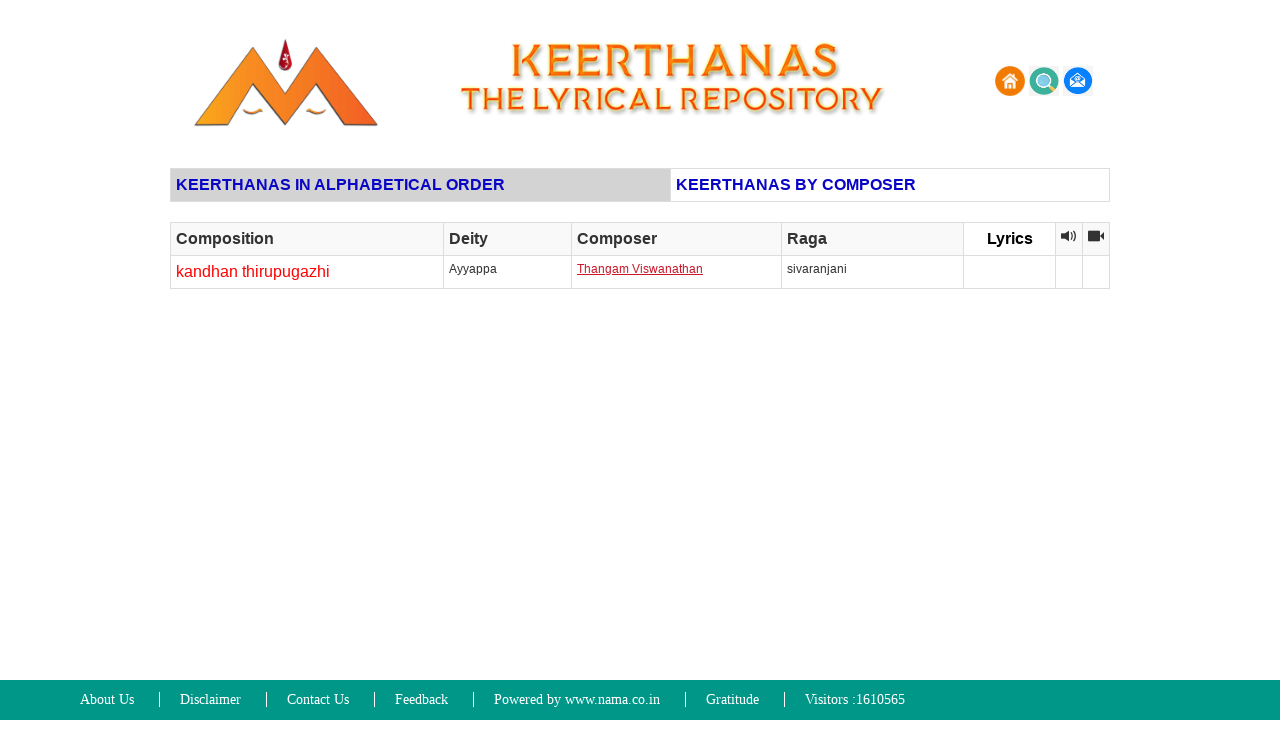

--- FILE ---
content_type: text/html; charset=UTF-8
request_url: https://nama.co.in/keerthana/search.php?rgnam=c2l2YXJhbmphbmkg&cmpnam=VGhhbmdhbSBWaXN3YW5hdGhhbg==
body_size: 21990
content:
<script type="text/javascript">


function 	open_audio(id)
{
var w = window.open('media1.php?keerthanaid=' + id, "audio_window","width=500px,height=100px,directories=no,fullscreen=no,location=no,menubar=no,resizable=no,scrollbars=no,status=no,titlebar=no,toolbar=no,top=15px")
w.resizeTo(500,150);
}
</script>

<script type='text/javascript'>var search_condition = '&srch=&srchtyp=&cmpnam=Thangam Viswanathan&rgnam=sivaranjani &thalnam=&srchtype=&page=';</script><!DOCTYPE html>
<html lang="cs"><head>
<meta charset="utf-8">

<title>Search Composition - Bhagavatha</title>

<meta name="description" content="">
<meta name="keywords" content="">
<meta name="author" content="https://nama.co.in/">

<link rel="shortcut icon" href="/favicon.ico">
<link rel="apple-touch-icon" href="/apple-touch-icon.png">
<link rel="stylesheet" href="css/mains.css?v=1.0" media="screen,projection">
<link rel="stylesheet" href="css/button.css" media="screen,projection">

<script src="https://ajax.googleapis.com/ajax/libs/jquery/1.6.4/jquery.min.js"></script>
<script src="js/jquery.mousewheel-3.0.4.pack.js"></script>


<script src="js/jquery.expander.js"></script>

<link rel="stylesheet" href="prettyphoto/css/prettyPhoto.css" type="text/css" media="screen" />
<script src="prettyphoto/js/jquery.prettyPhoto.js" type="text/javascript"></script> 



<link rel="stylesheet" href="css/tabs.css" type="text/css" media="screen, projection"/>


<script type="text/javascript" src="js/jquery-ui-1.7.custom.min.js"></script>


<style type="text/css">
.listyle {
-webkit-box-shadow: 0 3px 3px rgba(0,0,0,0.20), rgba(0,0,0,0.12) 0px 0px 10px inset;
-moz-box-shadow: 0 3px 3px rgba(0,0,0,0.20), rgba(0,0,0,0.12) 0px 0px 10px inset;

border: 1px solid #fff;
float:left; padding:10px;
}
#content{padding-top: 10px;}
th, td {padding: 5px !important;}
</style>
<script type="text/javascript">
function 	open_video(id)
{
var w = window.open('media.php?&video=1&id=' + id, "audio_window","width=370px,height=400px,directories=no,fullscreen=no,location=no,menubar=no,resizable=no,scrollbars=no,status=no,titlebar=no,toolbar=no,top=15px")
w.resizeTo(370,470);
}
</script>



<script language="javascript"> 
var availableTags=new Array;
function composervalues(){
availableTags[0]='A.V.Krishnamacharya';
availableTags[1]='Abhirami Bhattar';
availableTags[2]='Achyutha Dasar';
availableTags[3]='Adi Shankara';
availableTags[4]='Advaita Dasa';
availableTags[5]='Agasthiyar';
availableTags[6]='Agathiampall Krishnamoorthy';
availableTags[7]='Ajay Kumar';
availableTags[8]='Akella Swati Rama Lakshmi ';
availableTags[9]='Akka Mahadevi';
availableTags[10]='Akkarai S Sornalatha';
availableTags[11]='Allama Prabhu';
availableTags[12]='Alleppey Haridas';
availableTags[13]='Ambasamuthiram Subbarayasamy';
availableTags[14]='Ambi Dikshithar';
availableTags[15]='Ambujam Krishna';
availableTags[16]='Ambujam Vedantham';
availableTags[17]='Ambujam Velayudham';
availableTags[18]='Amrithrai Maharaj';
availableTags[19]='Anai Ayya Brothers';
availableTags[20]='Anai Vaidhyanatha Iyer';
availableTags[21]='Anand Vasudevan';
availableTags[22]='Anayampatti C.N.AadisEsha Iyer';
availableTags[23]='Andal';
availableTags[24]='Andavan Picchai';
availableTags[25]='Annamacharya';
availableTags[26]='Annaswami Sasthry';
availableTags[27]='Appadurai';
availableTags[28]='Appaya Dikshitar';
availableTags[29]='AraNa prabhu';
availableTags[30]='AriyakuDi Ramanuja Aiyyangaar';
availableTags[31]='Arunachala Kavi';
availableTags[32]='Arunagirinathar';
availableTags[33]='Ashok Madhav';
availableTags[34]='Atma K Venkataraman (K. R. AtmanAthan)';
availableTags[35]='Avvaiyar';
availableTags[36]='B Ramamoorthy Rao';
availableTags[37]='Badrachala Ramadas';
availableTags[38]='Bala Ganesa Bhagavathar';
availableTags[39]='Baluswami Dikshitar';
availableTags[40]='Bangalore Ramamurthy';
availableTags[41]='Bankim Chandra Chattopadhyay ';
availableTags[42]='Basavanna';
availableTags[43]='Bellur Krishnamurthy';
availableTags[44]='Bhagavathi Subramaniam ';
availableTags[45]='Bharathidasan';
availableTags[46]='Bharati Tirtha Mahaswamigal';
availableTags[47]='Bhavana T M Dr.';
availableTags[48]='Bhoothath Azhwar';
availableTags[49]='Bodhendra Swamigal';
availableTags[50]='Brahmananda';
availableTags[51]='Brahmasri C.V.Ranga Iyer';
availableTags[52]='Brahmasri. Kollegal R. Subramanyam';
availableTags[53]='Brazil Dr.Subramanyam';
availableTags[54]='C. Rajagopalachari';
availableTags[55]='C.R.Balaviswanathan';
availableTags[56]='C.S.Krishna lyer';
availableTags[57]='C.S.Krishnamoorthy';
availableTags[58]='C.S.Krishnaswamy Ayya';
availableTags[59]='C.S.Radhakrishnan';
availableTags[60]='Calcutta Gurumurthy';
availableTags[61]='Calcutta KS Krishnamurti';
availableTags[62]='Chaithanya mahaprabhu';
availableTags[63]='Chandrasekhar';
availableTags[64]='Chandrasekhara Bharathi';
availableTags[65]='Chandrasekharendra Saraswathi V';
availableTags[66]='Chandrasekharendra Saraswathy (Maha periyava)';
availableTags[67]='Chaya Swamy';
availableTags[68]='Chengalpattu Ranganathan';
availableTags[69]='Cheyyur Chengalvaraya Sastri';
availableTags[70]='Chittoor Subramania Pillai';
availableTags[71]='Chittur S Subramanian';
availableTags[72]='Chowalloor Krishnankutty';
availableTags[73]='Cuddalore Subramaniam';
availableTags[74]='D.Krishnaswamy Iyer';
availableTags[75]='D.Pattammal';
availableTags[76]='Dakshinamurthy';
availableTags[77]='Datta Vijayananda Teertha Swamiji';
availableTags[78]='Dayananda Saraswati ';
availableTags[79]='Devanathan S';
availableTags[80]='Devaraya Swamigal ';
availableTags[81]='Dhandapani Desikar';
availableTags[82]='Dharmapuri Subbaraaya Aiyyar';
availableTags[83]='Doraswami Kavirayar';
availableTags[84]='Dr.B. Sindhu';
availableTags[85]='Dr.Babu';
availableTags[86]='Dr.C.S.Venkitaramanan';
availableTags[87]='Dr.E.G.Janardhanan Potty';
availableTags[88]='Dr.L.Subramaniam';
availableTags[89]='E.V.Ramakrishna Bhagavathar';
availableTags[90]='Ennapadam Venkatarama Bhagavatar';
availableTags[91]='G. Baby Sreeram';
availableTags[92]='G. Sivaramakrishnan';
availableTags[93]='G.N.Balasubramaniam';
availableTags[94]='Gajanan Digambar Madguá¸·kar';
availableTags[95]='Ganapathi Raman';
availableTags[96]='Ganapathi Sachchidananda ';
availableTags[97]='Ganesan Iyer';
availableTags[98]='Geetha Gopal';
availableTags[99]='Ghanam Krishna Iyer';
availableTags[100]='Girija Seshan';
availableTags[101]='Gokavi Anantadreesharu ';
availableTags[102]='Gopala Dasaru';
availableTags[103]='Gopalakrishna bharathi';
availableTags[104]='Govinda Marar';
availableTags[105]='Gowrishankar Stapathi';
availableTags[106]='Guhan';
availableTags[107]='Guru Surajananda';
availableTags[108]='Gurudaasa';
availableTags[109]='Hari Sundareswara Sharma';
availableTags[110]='Haridoss Giri';
availableTags[111]='Harikesanallur Muthiah Bhagavahar';
availableTags[112]='Hemamalini';
availableTags[113]='Ilango Adigal';
availableTags[114]='Indira Natesan';
availableTags[115]='Irayimman Thampi (Iravivarman Thampi)';
availableTags[116]='Jagannatha Dasa';
availableTags[117]='Jaya Rajamani';
availableTags[118]='JayachAmarAja wodeyAr';
availableTags[119]='Jayadeva & Padmavathy';
availableTags[120]='Jayalakshmi Mata';
availableTags[121]='Jayalakshmi Rajamani';
availableTags[122]='Jayendra saraswathi swamigal';
availableTags[123]='K Ramaraj';
availableTags[124]='K.N.Dandayuthapani Pillai';
availableTags[125]='K.R.Kedaranathan';
availableTags[126]='K.R.Narayanan';
availableTags[127]='K.S.Ramaswamy (Guhan)';
availableTags[128]='K.Somu';
availableTags[129]='K.V.Sridharan';
availableTags[130]='Kabir Das';
availableTags[131]='Kaiware Amara Nareyana';
availableTags[132]='KAlasa Saheb';
availableTags[133]='Kalki Krishnamurthy';
availableTags[134]='Kallidaikurichi Sundaram Iyer';
availableTags[135]='Kalyani Varadarajan';
availableTags[136]='Kamakshi Ayyar';
availableTags[137]='Kamakshi Dasa';
availableTags[138]='Kamala Deepthi';
availableTags[139]='Kamalesha Vittaladasa';
availableTags[140]='Kambankudi Kulathu Iyer';
availableTags[141]='Kanadukathan Vishwanatha Kavi';
availableTags[142]='Kanaka Das';
availableTags[143]='Kanchana Raman';
availableTags[144]='Kanhopatra';
availableTags[145]='Kannan Iyengar';
availableTags[146]='Karaikkal Ammaiyar';
availableTags[147]='Karur Dakshinamurthy Iyer';
availableTags[148]='Karur Devudu Iyer';
availableTags[149]='Kavalam Narayana Panicker';
availableTags[150]='Kavi Kunjara Bharathi';
availableTags[151]='Kesava Pillai.K.C.';
availableTags[152]='Kirikattu Gopala Pillai';
availableTags[153]='Konnakathu Janaki Amma';
availableTags[154]='Koranadu Natesa Pillai';
availableTags[155]='Koteeswara Iyer';
availableTags[156]='Kothavaasal Venkatarama Iyer';
availableTags[157]='Kovai Jayarama Bhagavathar';
availableTags[158]='Kovai Subri (Subramaniam)';
availableTags[159]='Krishna Premi Swmigal';
availableTags[160]='Krishnamurthy Yayavaram';
availableTags[161]='Krishnaswamy Iyengar.Dr';
availableTags[162]='Kshetragna';
availableTags[163]='Ku.Sa.Krishnamurthy';
availableTags[164]='Kudumaru Venkataraman';
availableTags[165]='Kulashekhara Alvar';
availableTags[166]='Kumara Ettendra';
availableTags[167]='Kumaraguruparar';
availableTags[168]='Kuttikunju Thangachi';
availableTags[169]='L.S.Subramaniam';
availableTags[170]='Lakshmanan Pillai.T.';
availableTags[171]='Lakshmi Viswanathan';
availableTags[172]='Lalgudi Gopala Iyer';
availableTags[173]='Lalgudi Jayaraaman ';
availableTags[174]='Lalitha Dasar';
availableTags[175]='Lalitha Ramasubramanian';
availableTags[176]='Lalitha Sankaran';
availableTags[177]='Lalitha Sivakumar ';
availableTags[178]='Latchoumy Mohan';
availableTags[179]='Leela sukar';
availableTags[180]='M.Balamuralikrishna';
availableTags[181]='M.D.Ramanathan';
availableTags[182]='M.M.Dandapani Desikar';
availableTags[183]='M.P.Sivan';
availableTags[184]='M.R.Vijaya';
availableTags[185]='M.S.Balasubramania Sharma';
availableTags[186]='Madhvacharya';
availableTags[187]='Madurai G.S.Mani';
availableTags[188]='Madurai Jayalakshmi Rajammal';
availableTags[189]='Madurai Muralidharan';
availableTags[190]='Madurai N Krishnan';
availableTags[191]='Madurai Sethuraman';
availableTags[192]='Madurai Somasundaram (Somu)';
availableTags[193]='Madurai T Srinivasan';
availableTags[194]='Maha Vaidyanatha Iyer';
availableTags[195]='Mahadevan Thampi';
availableTags[196]='Mahakavi Kuttamath Kunjikrishna Kurup';
availableTags[197]='Mahakavi Subramania Bharathy';
availableTags[198]='Maharajapuram Santhanam';
availableTags[199]='Mala Gangadharan';
availableTags[200]='Manambuchavadi Venkata subbayya';
availableTags[201]='Mangalam Ganapathy';
availableTags[202]='Manikkavachakar';
availableTags[203]='Mannargudi Sambasiva Bhagavathar';
availableTags[204]='Margadarshi Sesha Iyengar';
availableTags[205]='Marimutta PiLLai ';
availableTags[206]='Mathioli Saraswathy';
availableTags[207]='Mathurakavi Azhvar';
availableTags[208]='Mavelikkara Prabhakara Varma';
availableTags[209]='Mayuram Viswanatha Sastri ';
availableTags[210]='Mazhavai Chidambara Bharathi';
availableTags[211]='Meenakshi sutha';
availableTags[212]='Meerabai';
availableTags[213]='Meesu Krishna Iyer';
availableTags[214]='Melpathur Narayana Bhattathiri';
availableTags[215]='Mohana Dasaru';
availableTags[216]='Mulaivittu Rangasami Nattuvanar';
availableTags[217]='Muralidhara Swamigal';
availableTags[218]='Muruganadimai Covai Padmanabhan';
availableTags[219]='Muthuswamy Dikshithar';
availableTags[220]='Muthuthandavar';
availableTags[221]='Mysore (Veena) Venkatagiriyappa';
availableTags[222]='Mysore Chikka Rama Rao';
availableTags[223]='Mysore Karigiri Rao';
availableTags[224]='Mysore Sadasiva Rao';
availableTags[225]='Mysore Vasudevachar';
availableTags[226]='Mysore.T.Chowdiah';
availableTags[227]='N.Krishnaswami';
availableTags[228]='N.P. Ramaswamy';
availableTags[229]='N.S.Chidambaram';
availableTags[230]='N.S.Ramachandran';
availableTags[231]='Nadamuni Pandithar';
availableTags[232]='Nadopasana Srinivasan';
availableTags[233]='Nagai N S Ramaswamy Iyer';
availableTags[234]='Nagapattinam Veeraswami Pillai';
availableTags[235]='Nakkeerar';
availableTags[236]='Nallan Chakravartula Krishnamacharyulu';
availableTags[237]='Nammazhvar';
availableTags[238]='Narahari Teertha';
availableTags[239]='Narasimh Mehta';
availableTags[240]='Narayan Maharaj';
availableTags[241]='Narayana Guru';
availableTags[242]='Narayana Theerthar';
availableTags[243]='Neela Ramamurthy';
availableTags[244]='Neelakanta Sivan';
availableTags[245]='Neyveli Santhanagopalan';
availableTags[246]='Nookala Chinna Sathyanarayana';
availableTags[247]='Oothukadu Venkata Subba Iyer';
availableTags[248]='Other';
availableTags[249]='P. Gangadharan Nair';
availableTags[250]='P.S.Krishnamoorthy.Dr.';
availableTags[251]='Pachimiriyam Adiyappiah';
availableTags[252]='Padma Veeraraaghavan';
availableTags[253]='Paidala Gurumurti Sastri';
availableTags[254]='Pallavi Duraiswamy Iyer';
availableTags[255]='Pallavi Gopala Iyer';
availableTags[256]='Pamban Gurudasa Swamigal';
availableTags[257]='Panchapakesa Iyer.A.S.';
availableTags[258]='Panchapakesa Sastrigal';
availableTags[259]='Pankajavalli Narayanan';
availableTags[260]='Papanasa Mudaliyar';
availableTags[261]='Papanasam Shivan';
availableTags[262]='Pappu Someswara Rao';
availableTags[263]='Paramakudi Ravindran';
availableTags[264]='Parameshwara Bhagavatar';
availableTags[265]='Parangusa Dasar';
availableTags[266]='Parthasarathy Iyengar';
availableTags[267]='Parvathy Venkataraman';
availableTags[268]='Patnam Subramaniya Iyer';
availableTags[269]='Periazhwar ';
availableTags[270]='Periyasami Thooran';
availableTags[271]='Pey Azhwar';
availableTags[272]='Pithukkuli Murugadas';
availableTags[273]='Poigai Azhwar ';
availableTags[274]='Ponnaiah Pillai';
availableTags[275]='Poochi Srinivasa Iyengar';
availableTags[276]='Poonthanam';
availableTags[277]='Poornathrayee Jayaprakash';
availableTags[278]='Prathivadhi Bhayankaram Annan Acharya';
availableTags[279]='Pudukkottai Gopalakrishna Bhagavathar';
availableTags[280]='Puliyur Duraisami Iyer';
availableTags[281]='Purandara Dasa';
availableTags[282]='Puthukode Krishnamurthy';
availableTags[283]='R K Shriramkumar';
availableTags[284]='R. K. Murthy (Kavi Kannan)';
availableTags[285]='R.K.Damodaran';
availableTags[286]='Ra Ganapathi';
availableTags[287]='Rabindranath Tagore';
availableTags[288]='Radha Ramesh';
availableTags[289]='Radhika Krishnan';
availableTags[290]='Raghavendra';
availableTags[291]='Rajagopalachari';
availableTags[292]='Rajee Krishnan';
availableTags[293]='Rallapalli Ananta Krishna Sharma';
availableTags[294]='Rama kavi';
availableTags[295]='Rama kavi (Siva)';
availableTags[296]='Ramachandra Kavi';
availableTags[297]='Ramakrishna Easwaran.Dr.';
availableTags[298]='Ramakrishna Paramahamsa';
availableTags[299]='Ramana Maharshi';
availableTags[300]='Ramanathapuram CS Sankara Sivan';
availableTags[301]='Ramanathapuram Srinivasa Iyengar';
availableTags[302]='RamapaNivAda';
availableTags[303]='Ramaswamy Sivan';
availableTags[304]='Ravikiran';
availableTags[305]='Rukmini Bayi';
availableTags[306]='Rukmini Ramani';
availableTags[307]='S.G.Sekhar';
availableTags[308]='S.R.Janakiraman';
availableTags[309]='S.Ramanathan.Dr.';
availableTags[310]='S.Ramesan Nair';
availableTags[311]='Saanu Puthiran';
availableTags[312]='Sacchidananda Shivabhinava Narasimha Bharati';
availableTags[313]='Sadasiva Brahmendra';
availableTags[314]='Sadasiva Dikshita';
availableTags[315]='Samavedam Shanmukha Sharma';
availableTags[316]='Sankara Vijayendra Saraswathy Swamigal - Kanchi';
availableTags[317]='Sant Balakadas';
availableTags[318]='Sant Bhanudas';
availableTags[319]='Sant Chokha Mela';
availableTags[320]='Sant Eknath';
availableTags[321]='Sant Gora Kumbhar';
availableTags[322]='Sant JanA bhAi';
availableTags[323]='Sant Janardan Swami';
availableTags[324]='Sant Jnaneshwar';
availableTags[325]='Sant Namdev';
availableTags[326]='Sant Narahari Sonar';
availableTags[327]='Sant Parisa Bhagawat';
availableTags[328]='Sant Samartha Ramadas';
availableTags[329]='Sant Sena Maharaj';
availableTags[330]='Sant Shishunala Sharifa ';
availableTags[331]='Sant Thukkaram';
availableTags[332]='Sarangapani';
availableTags[333]='Saraswathi Manikandan';
availableTags[334]='Sathguru Swamigal';
availableTags[335]='Sattur Karpagam';
availableTags[336]='Sekkizhar';
availableTags[337]='Senkottai Hari bhagavathar ';
availableTags[338]='Sethumadhava Rao';
availableTags[339]='Shankardas SvAmi';
availableTags[340]='Shirdi Sai Baba';
availableTags[341]='Shivam Perinkulam';
availableTags[342]='Shyama Sasthri';
availableTags[343]='Sivavaakiyar Siddhar';
availableTags[344]='Spencer Venugopal';
availableTags[345]='Sreedhara Venkatesa Ayyaval';
availableTags[346]='Sri bhakta Gnanananda Teertha ';
availableTags[347]='Sri Upanishad Brahmendra';
availableTags[348]='Sridhar K Iyer';
availableTags[349]='Sridhar Krishnamurthy';
availableTags[350]='Sripadaraya';
availableTags[351]='Sriram Parthasarathy';
availableTags[352]='Srirangam S. Prasanna Venkatesh';
availableTags[353]='Subbaraama Iyer';
availableTags[354]='Subbarama Dikshitar ';
availableTags[355]='Subbaraya Sastri';
availableTags[356]='Suchindram S P Sivasubramaniam';
availableTags[357]='Suddhananda Bharati';
availableTags[358]='Sughandhisri Krishnamoorthi';
availableTags[359]='Suguna Purushothaman';
availableTags[360]='Sundara Narayana';
availableTags[361]='Sundarar';
availableTags[362]='Sundaravalli Ammal';
availableTags[363]='Sundari SK';
availableTags[364]='Surdas';
availableTags[365]='Suryaprakash Ramachandran';
availableTags[366]='Susheela Acharya';
availableTags[367]='Swarna Venkatesa Dikshithar';
availableTags[368]='Swathi Thirunal';
availableTags[369]='T. S. Radhakrishnan';
availableTags[370]='T.A.Dhanapandiyan';
availableTags[371]='T.A.Kalyanam';
availableTags[372]='T.G.Ranganathan';
availableTags[373]='T.K.Govinda Rao';
availableTags[374]='T.M.Soundararajan';
availableTags[375]='T.N.Bala';
availableTags[376]='T.R.Subramaniam';
availableTags[377]='T.S.Krishnamurthy (Gurudasan)';
availableTags[378]='T.V.Gopalakrishnan';
availableTags[379]='Tanjore S Kalyanaraman';
availableTags[380]='Tara Natarajan';
availableTags[381]='TarangambaDi Pancanatha Iyer ';
availableTags[382]='test';
availableTags[383]='Thachur Singachari';
availableTags[384]='Thadaga Illamurugu';
availableTags[385]='Thallappakkam Chinnayya';
availableTags[386]='Thamarasseri Krishnan Bhattathiri';
availableTags[387]='Thangam Viswanathan';
availableTags[388]='Thanjai Ezhilmani';
availableTags[389]='Thanjavur Shankara Iyer ';
availableTags[390]='Thatangi Venkatadasa';
availableTags[391]='Thirugnana Sambandhar';
availableTags[392]='Thirumangai Azhwar';
availableTags[393]='Thirumazhisai Azhwar';
availableTags[394]='Thirunavukkarasar (Appar)';
availableTags[395]='Thiruppaan Alwar';
availableTags[396]='Thiruvalampozhil Ram Kumar';
availableTags[397]='ThiruvAlangAdu R Gangadharan';
availableTags[398]='Thiruvalluvar';
availableTags[399]='Thiruvarur Ramaswami Dikshitar';
availableTags[400]='Thiruvarur Ramaswamy Pillai';
availableTags[401]='Thiruvottiyur Thyagayyar';
availableTags[402]='Thondaradippodi Azhwar';
availableTags[403]='Thrissur C Rajendran';
availableTags[404]='Thulasidas';
availableTags[405]='Thulasivanam (R.Ramachandran Nair)';
availableTags[406]='Thunjath Ramanujan Ezhuthachan';
availableTags[407]='Thyagaraja Swamigal';
availableTags[408]='Tiger Varadachariar';
availableTags[409]='Tirupati Narayanaswami Naidu';
availableTags[410]='Trivandrum R Mahadevan';
availableTags[411]='Ulundurpettai Shanmugam';
availableTags[412]='V P Dhananjayan';
availableTags[413]='V.Krishnaswamy';
availableTags[414]='V.Raghavan';
availableTags[415]='V.V.Srivatsa';
availableTags[416]='Vaali (Kavignar Vaali)';
availableTags[417]='Vaanamaamalai Jeeyar swami';
availableTags[418]='Vadiraja Teertha';
availableTags[419]='Vallalar (Ramalinga Adigalar)';
availableTags[420]='Vasanthalakshmi.Dr';
availableTags[421]='Vatsala Rangaswami';
availableTags[422]='Vayalar Rama Varma';
availableTags[423]='Vazhuvoor Subramanya Nattuvanar';
availableTags[424]='Vedanayagam Pillai';
availableTags[425]='Veena Kuppayyar';
availableTags[426]='Veena Seshanna';
availableTags[427]='Veena Shivaramaiah';
availableTags[428]='Vellore A.R.Srinivasan';
availableTags[429]='vEnkata vittala dasa';
availableTags[430]='Venkatalekshmi Mahadevan';
availableTags[431]='Venkataranarayana udupu shastrigalu';
availableTags[432]='Venkatavalli';
availableTags[433]='Venkateswaran';
availableTags[434]='Vethathiri Maharishi';
availableTags[435]='Vijaya Gopala Swami';
availableTags[436]='Vijaya Srinivasan';
availableTags[437]='Vijaya Vittala Dasa ';
availableTags[438]='Vijayambika Venkitaraman';
availableTags[439]='Viji Bhaktavatsalam';
availableTags[440]='Vyasaraja Tirtha';
availableTags[441]='Walajapet Venkatramana Bhagavatar';
availableTags[442]='Yazhpanam N. Veeramani Iyer ';
availableTags[443]='YOganarasimham.H';
availableTags[444]='Yogeesha Sharma Ballapadavu';

}

var availableRagas=new Array;
function ragavalues(){
availableRagas[0]='AbEri';
availableRagas[1]='Abogi';
availableRagas[2]='ahir bhairav';
availableRagas[3]='Ahiri';
availableRagas[4]='Alankarapriya';
availableRagas[5]='alankAri';
availableRagas[6]='amrita bEhAg';
availableRagas[7]='amritavAhini';
availableRagas[8]='amrithavarshiNi';
availableRagas[9]='amrutha dhanyAsi';
availableRagas[10]='Ananda bhairavi';
availableRagas[11]='Anandavalli';
availableRagas[12]='Andhali';
availableRagas[13]='Andolika';
availableRagas[14]='Arabhi';
availableRagas[15]='Ardra dEsi';
availableRagas[16]='asAvEri';
availableRagas[17]='Atana';
availableRagas[18]='bagEsri';
availableRagas[19]='bahudAri';
availableRagas[20]='baLahamsa';
availableRagas[21]='bangAla';
availableRagas[22]='beemblAs';
availableRagas[23]='bEgada';
availableRagas[24]='behAg';
availableRagas[25]='bhairavam';
availableRagas[26]='bhairavi';
availableRagas[27]='bhAnumathi';
availableRagas[28]='BhArathi';
availableRagas[29]='bhatiyAr';
availableRagas[30]='bhavAni';
availableRagas[31]='bhavapriya';
availableRagas[32]='bhinna Panchamam';
availableRagas[33]='bhinna shadjam';
availableRagas[34]='bhOgachAyAnAta';
availableRagas[35]='bhUpALam';
availableRagas[36]='bhUshAvali';
availableRagas[37]='bhUshAvathi';
availableRagas[38]='bhuvana gAndhAri';
availableRagas[39]='bilahari';
availableRagas[40]='bindumAlini';
availableRagas[41]='bowLi ';
availableRagas[42]='brindAvana sArangA';
availableRagas[43]='brindAvani';
availableRagas[44]='budhamanOhari';
availableRagas[45]='chakrapradiptA';
availableRagas[46]='chakravAkam';
availableRagas[47]='chala NAttai';
availableRagas[48]='chAmaram';
availableRagas[49]='chandrajyOthi';
availableRagas[50]='chandrakauns';
availableRagas[51]='Chandrika';
availableRagas[52]='chAruguha sringala';
availableRagas[53]='chArukEsi';
availableRagas[54]='chathurangiNi';
availableRagas[55]='chAya gowLai';
availableRagas[56]='chAyA nATTai ';
availableRagas[57]='chAyA ranjani';
availableRagas[58]='chAyA tharangiNi';
availableRagas[59]='chAyAvathi';
availableRagas[60]='chinthAmaNi';
availableRagas[61]='chithrAmbari';
availableRagas[62]='Chittha ranjani';
availableRagas[63]='chOOdAmaNi';
availableRagas[64]='curnikA vinOdhini';
availableRagas[65]='darbAr ';
availableRagas[66]='darbAri kAnada ';
availableRagas[67]='deepakam';
availableRagas[68]='dEsAkshi';
availableRagas[69]='dEsh';
availableRagas[70]='dEshyaranjani';
availableRagas[71]='dEva manOhari';
availableRagas[72]='devagAndhAram';
availableRagas[73]='devagAndhAri';
availableRagas[74]='devakriya';
availableRagas[75]='dEvAmrutha varshiNi';
availableRagas[76]='dEvaranji';
availableRagas[77]='dhanAsrI';
availableRagas[78]='dhanyAsi';
availableRagas[79]='Dharmavati';
availableRagas[80]='dhAtuvardhani';
availableRagas[81]='dhauta panchamam';
availableRagas[82]='dhavalAmbari';
availableRagas[83]='dhavaLAngam';
availableRagas[84]='dhEnukA';
availableRagas[85]='dhuni binna shadjam';
availableRagas[86]='divyAmaNi';
availableRagas[87]='durga';
availableRagas[88]='dwijAvanthi';
availableRagas[89]='gamaka kriyA';
availableRagas[90]='gamanAshrama';
availableRagas[91]='gambhIra NAttai';
availableRagas[92]='gambhIravANi';
availableRagas[93]='gAna mUrthi';
availableRagas[94]='gAna sAma varALi';
availableRagas[95]='gAna vAridhi';
availableRagas[96]='gangA tharangiNi';
availableRagas[97]='gAngEya bhUshiNi ';
availableRagas[98]='garuda dhvani';
availableRagas[99]='gAyaka priyA';
availableRagas[100]='gEya hejjajji';
availableRagas[101]='ghaNtA';
availableRagas[102]='ghavAmbOdhi';
availableRagas[103]='gItapriyA';
availableRagas[104]='gOmEthakapriya';
availableRagas[105]='gOpikA thilakam';
availableRagas[106]='gOpikA vasantham';
availableRagas[107]='gOpriya';
availableRagas[108]='gowda malhAr';
availableRagas[109]='gowLai';
availableRagas[110]='gowLipanthu';
availableRagas[111]='gowri';
availableRagas[112]='gowri manOhari';
availableRagas[113]='Guha manOhari';
availableRagas[114]='guha ranjani';
availableRagas[115]='gundakriya';
availableRagas[116]='gurjari';
availableRagas[117]='gurunAthapriya';
availableRagas[118]='gurupriya';
availableRagas[119]='hamIr KalyANi ';
availableRagas[120]='hamsa bhramari';
availableRagas[121]='hamsa deepika';
availableRagas[122]='hamsa gAmini';
availableRagas[123]='Hamsa kalyANi';
availableRagas[124]='hamsadhwani';
availableRagas[125]='Hamsalathika';
availableRagas[126]='hamsAnadham';
availableRagas[127]='hamsAnandhi';
availableRagas[128]='hamsAngi';
availableRagas[129]='hamsavinOdini';
availableRagas[130]='hari kAmbhOji';
availableRagas[131]='hari nArAyaNi';
availableRagas[132]='harita priya';
availableRagas[133]='hatakAmbari';
availableRagas[134]='hEmavathi ';
availableRagas[135]='hindOLa vasantha';
availableRagas[136]='hindOLam ';
availableRagas[137]='hindusthAn kApi';
availableRagas[138]='hruthkamali';
availableRagas[139]='husEni';
availableRagas[140]='Isa manOhari';
availableRagas[141]='Isa manOhari';
availableRagas[142]='jaganmOhanam';
availableRagas[143]='jaganmOhini ';
availableRagas[144]='jalArNavam';
availableRagas[145]='jAlavarALi';
availableRagas[146]='jana ranjani';
availableRagas[147]='jana sammOdhini';
availableRagas[148]='jaya manOhari';
availableRagas[149]='jaya nArAyaNi';
availableRagas[150]='jayantha sEna';
availableRagas[151]='jayanthashri ';
availableRagas[152]='jeevanthika';
availableRagas[153]='jhankAra bhramari';
availableRagas[154]='jhankAradhwani';
availableRagas[155]='jhinjoTi';
availableRagas[156]='jingaLa';
availableRagas[157]='Jog';
availableRagas[158]='jONpuri';
availableRagas[159]='jujahuli';
availableRagas[160]='jyOthi';
availableRagas[161]='jyOthi swarUpiNi';
availableRagas[162]='kaikavashi';
availableRagas[163]='kalakAnthi';
availableRagas[164]='kalAnidhi';
availableRagas[165]='kalAvathi';
availableRagas[166]='kalkada';
availableRagas[167]='kalpanAdhAriNi';
availableRagas[168]='kalyANa vasantham';
availableRagas[169]='kalyANi';
availableRagas[170]='kamalA manOhari';
availableRagas[171]='kamAs';
availableRagas[172]='kAmavardhani';
availableRagas[173]='kAmbhOji';
availableRagas[174]='kAnada';
availableRagas[175]='kanakAmbari';
availableRagas[176]='kanakAngi';
availableRagas[177]='kannada';
availableRagas[178]='kannada bangALa';
availableRagas[179]='kannada gowLai ';
availableRagas[180]='kannadamAruvam';
availableRagas[181]='kAnthAmaNi ';
availableRagas[182]='kApi ';
availableRagas[183]='kApi jingaLA';
availableRagas[184]='kApi NArAyaNi';
availableRagas[185]='karNa ranjani';
availableRagas[186]='karnataka bEhAg';
availableRagas[187]='karnAtaka dEva gAndhAri';
availableRagas[188]='karnAtaka kApi';
availableRagas[189]='Karnataka Saranga';
availableRagas[190]='karnataka sudha saranga';
availableRagas[191]='karNAtaka sudha sAvEri';
availableRagas[192]='karpUra bharaNi';
availableRagas[193]='kAsirAmakriyA';
availableRagas[194]='kathana kuthUhalam';
availableRagas[195]='kAtyAyani';
availableRagas[196]='kEdAra gowLai';
availableRagas[197]='kEdAram ';
availableRagas[198]='keeravANi';
availableRagas[199]='kEsari';
availableRagas[200]='kharaharapriya';
availableRagas[201]='kiraNAvaLi';
availableRagas[202]='kOkila bhAshini';
availableRagas[203]='kOkila dhwani';
availableRagas[204]='kOkila priya';
availableRagas[205]='kOkila varALi';
availableRagas[206]='kOlAhalam';
availableRagas[207]='kOmaLAngi';
availableRagas[208]='kOshalam';
availableRagas[209]='kumbhini';
availableRagas[210]='kumudakriya';
availableRagas[211]='kunthaLa varALi';
availableRagas[212]='kunthaLam';
availableRagas[213]='kuRinji ';
availableRagas[214]='kusumAkaram';
availableRagas[215]='kuthUhalam';
availableRagas[216]='KuvalayabharaNam';
availableRagas[217]='laLitha';
availableRagas[218]='laLitha panchamam';
availableRagas[219]='lathAngi ';
availableRagas[220]='Lathanthapriya';
availableRagas[221]='lavangi';
availableRagas[222]='mAdhava manOhari';
availableRagas[223]='madhuvanthi';
availableRagas[224]='madhyamAvathi';
availableRagas[225]='Mahati';
availableRagas[226]='mAhuri';
availableRagas[227]='malahari';
availableRagas[228]='mALava panchamam';
availableRagas[229]='mALavashree ';
availableRagas[230]='mALavi';
availableRagas[231]='malayamArutham ';
availableRagas[232]='mAlkhouns';
availableRagas[233]='mAnavathi';
availableRagas[234]='mandAri ';
availableRagas[235]='mAndu';
availableRagas[236]='maNgala kaisiki';
availableRagas[237]='maNirangu';
availableRagas[238]='manjari';
availableRagas[239]='mAnji';
availableRagas[240]='Manohari';
availableRagas[241]='manOramA';
availableRagas[242]='manOranjani';
availableRagas[243]='mAra ranjani';
availableRagas[244]='mArga dEsi';
availableRagas[245]='mArga hindOLam';
availableRagas[246]='mAruva';
availableRagas[247]='maruva dhanyAsi';
availableRagas[248]='mAyAmaLavagowlai';
availableRagas[249]='mAyApradeepam';
availableRagas[250]='mEcabowli';
availableRagas[251]='mEgha ranjani';
availableRagas[252]='misra charukesi';
availableRagas[253]='misra JOg';
availableRagas[254]='misra kamas';
availableRagas[255]='mOhana kalyANi';
availableRagas[256]='mOhana nAta';
availableRagas[257]='mOhanam';
availableRagas[258]='mukhAri';
availableRagas[259]='nabhOmaNi';
availableRagas[260]='nAdanAmakriya';
availableRagas[261]='nAdavarangiNi';
availableRagas[262]='nAga gAndhAri';
availableRagas[263]='nAgAbharaNam';
availableRagas[264]='nAgabhUshaNi';
availableRagas[265]='nAgadhwani';
availableRagas[266]='nAganandhini';
availableRagas[267]='nAgaswarAvaLi';
availableRagas[268]='nAgavarALi';
availableRagas[269]='naLinakAnthi';
availableRagas[270]='nAma dEsi';
availableRagas[271]='nAmanArAyaNi';
availableRagas[272]='nArAyaNa dEsakshi';
availableRagas[273]='nArAyaNa gowLa';
availableRagas[274]='nArAyaNi';
availableRagas[275]='nArI rItigowlai';
availableRagas[276]='nAsAmaNi';
availableRagas[277]='nAsikAbhUshaNi';
availableRagas[278]='nata bhairavi';
availableRagas[279]='nata nArAyaNi';
availableRagas[280]='natAbharaNam';
availableRagas[281]='nAtakapriya ';
availableRagas[282]='nAttai';
availableRagas[283]='nAttakkurunji';
availableRagas[284]='nava ratnavilAsam';
availableRagas[285]='navaneetham';
availableRagas[286]='navarasa kannada';
availableRagas[287]='navarasam';
availableRagas[288]='navarOj';
availableRagas[289]='nAyaki';
availableRagas[290]='neelamaNi';
availableRagas[291]='neelAmbari';
availableRagas[292]='neethimathi';
availableRagas[293]='nirOshtA';
availableRagas[294]='nishAdha';
availableRagas[295]='nithyakalyANi';
availableRagas[296]='pAdi';
availableRagas[297]='pahADi';
availableRagas[298]='Palini';
availableRagas[299]='panchamam';
availableRagas[300]='panthuvarALi';
availableRagas[301]='Parameswari';
availableRagas[302]='paras';
availableRagas[303]='pasupathipriya';
availableRagas[304]='pAvani';
availableRagas[305]='phalamanjari';
availableRagas[306]='phEnadyuthi';
availableRagas[307]='piloo';
availableRagas[308]='prathApa varALi';
availableRagas[309]='pravALajyOthi';
availableRagas[310]='punnAga varALi ';
availableRagas[311]='pUrNa laLitha';
availableRagas[312]='pUrNachandrika ';
availableRagas[313]='pUrNapanchamam';
availableRagas[314]='pUrNashadjam ';
availableRagas[315]='pUrva gowLa';
availableRagas[316]='pUrva VarAli';
availableRagas[317]='pUrvi';
availableRagas[318]='pUrvikalyANi ';
availableRagas[319]='pUshakalyANi';
availableRagas[320]='pushpalathikA';
availableRagas[321]='rAgamAlika';
availableRagas[322]='rAgapanjaramu';
availableRagas[323]='rAgavardhini';
availableRagas[324]='rAgavinodhini';
availableRagas[325]='raghupriyA';
availableRagas[326]='rAkEsri';
availableRagas[327]='rakthimArgiNi';
availableRagas[328]='rAmakali';
availableRagas[329]='rAmapriya ';
availableRagas[330]='ranjani';
availableRagas[331]='rasALi';
availableRagas[332]='rasamanjari';
availableRagas[333]='rasikapriya ';
availableRagas[334]='Rasikaranjani';
availableRagas[335]='rathipathi priya';
availableRagas[336]='rathipriya';
availableRagas[337]='rathnakAnthi';
availableRagas[338]='ratnAngi';
availableRagas[339]='ratnasAranga';
availableRagas[340]='ravichandrika';
availableRagas[341]='ravikriya';
availableRagas[342]='reethigowLa';
availableRagas[343]='rEvagupthi';
availableRagas[344]='rEvathi';
availableRagas[345]='rishabhapriya';
availableRagas[346]='Rohini';
availableRagas[347]='rudrapriya';
availableRagas[348]='rUpavathi';
availableRagas[349]='sahAna';
availableRagas[350]='sailadEsakshi';
availableRagas[351]='saindhavi';
availableRagas[352]='sakthi rUpiNi';
availableRagas[353]='sAlaga bhairavi';
availableRagas[354]='sAlagam';
availableRagas[355]='sAlanga nAttai';
availableRagas[356]='sAma';
availableRagas[357]='sAmanta';
availableRagas[358]='samudrapriya';
availableRagas[359]='sankarAbharaNam';
availableRagas[360]='santAna manjari';
availableRagas[361]='sAramathi';
availableRagas[362]='sAranga';
availableRagas[363]='sAraNgA tharanGiNi';
availableRagas[364]='sArangamalhAr';
availableRagas[365]='sarasAngi';
availableRagas[366]='saraswathi';
availableRagas[367]='saraswati manOhari ';
availableRagas[368]='sArAvathi';
availableRagas[369]='saugandhini';
availableRagas[370]='saurasEna';
availableRagas[371]='saurivam';
availableRagas[372]='sAvEri ';
availableRagas[373]='Sekharachandrika';
availableRagas[374]='sEnagraNi';
availableRagas[375]='sEnAvathi';
availableRagas[376]='senchu khAmbOji';
availableRagas[377]='senjurutti ';
availableRagas[378]='shadvidhamArgiNi';
availableRagas[379]='shakuntalA';
availableRagas[380]='shanmukhapriya';
availableRagas[381]='Sharadapriya';
availableRagas[382]='shIlAngi';
availableRagas[383]='shree';
availableRagas[384]='Shyaamaa';
availableRagas[385]='shyAmalAngi';
availableRagas[386]='siddhasEna';
availableRagas[387]='simhAravA';
availableRagas[388]='simhavAhini';
availableRagas[389]='simhEndra madhyamam';
availableRagas[390]='sindhu bhairavi ';
availableRagas[391]='sindhu mandhAri';
availableRagas[392]='sindhu rAmakriya';
availableRagas[393]='sindu raamakriyaa';
availableRagas[394]='siva panthuvarALi';
availableRagas[395]='siva sakthi';
availableRagas[396]='sivaranjani ';
availableRagas[397]='Sohini';
availableRagas[398]='sowrAshtram';
availableRagas[399]='sree ranjani ';
availableRagas[400]='sreemaNi';
availableRagas[401]='srOthaswini';
availableRagas[402]='stavarAjam';
availableRagas[403]='subha panthuvarALi ';
availableRagas[404]='sucharithrA';
availableRagas[405]='suddha bangALa';
availableRagas[406]='suddha dEsi';
availableRagas[407]='suddha dhanyAsi';
availableRagas[408]='suddha hindOLam';
availableRagas[409]='suddha laLitha';
availableRagas[410]='suddha mALavi';
availableRagas[411]='suddha mukhAri';
availableRagas[412]='suddha sArangi';
availableRagas[413]='suddha sAvEri';
availableRagas[414]='suddha seemanthini';
availableRagas[415]='suddha thArangiNi';
availableRagas[416]='suddha vasantham';
availableRagas[417]='sUlini';
availableRagas[418]='Sumadhyuthi';
availableRagas[419]='sumanapriyA';
availableRagas[420]='sumanEsa ranjani';
availableRagas[421]='Sumukhi';
availableRagas[422]='sunAdavinOdini ';
availableRagas[423]='supOshiNi';
availableRagas[424]='supradeepam';
availableRagas[425]='suraranjani';
availableRagas[426]='surutti';
availableRagas[427]='sUrya';
availableRagas[428]='sUryakAntham';
availableRagas[429]='Sushama';
availableRagas[430]='suvarNa dIpaka';
availableRagas[431]='suvarNAngi';
availableRagas[432]='swarabhUshaNi';
availableRagas[433]='swarAvaLi';
availableRagas[434]='syAmaLam';
availableRagas[435]='takka';
availableRagas[436]='testing ';
availableRagas[437]='thAnarUpi';
availableRagas[438]='thANdavam';
availableRagas[439]='thanu keerthi';
availableRagas[440]='thArangiNi';
availableRagas[441]='thatillathika';
availableRagas[442]='theevravAhini';
availableRagas[443]='thilang';
availableRagas[444]='thOdi';
availableRagas[445]='udhaya ravicandrika';
availableRagas[446]='umAbharaNam';
availableRagas[447]='UrmikA';
availableRagas[448]='vAchaspathi ';
availableRagas[449]='vAgadeeshwari';
availableRagas[450]='vakuLAbharaNam';
availableRagas[451]='valaji';
availableRagas[452]='vamsavathi';
availableRagas[453]='vanaspathi';
availableRagas[454]='vandana dhAriNi';
availableRagas[455]='varALi';
availableRagas[456]='varamu';
availableRagas[457]='vardhani';
availableRagas[458]='Varnarupi';
availableRagas[459]='varuNapriya';
availableRagas[460]='vasanth bAhAr';
availableRagas[461]='vasantha';
availableRagas[462]='vasantha bhairavi';
availableRagas[463]='vasantha varALi';
availableRagas[464]='vAsanthi';
availableRagas[465]='veeNadhAri';
availableRagas[466]='VeeNAvAdini';
availableRagas[467]='veera vasantham';
availableRagas[468]='vEgavAhini';
availableRagas[469]='vibhAs';
availableRagas[470]='vijaya saraswathi';
availableRagas[471]='vijaya vasantham';
availableRagas[472]='vijayanAgari ';
availableRagas[473]='vijayasree';
availableRagas[474]='vilAsini';
availableRagas[475]='Vimalavasantham';
availableRagas[476]='Vishnupriya';
availableRagas[477]='vishwAmbari';
availableRagas[478]='vivardhani';
availableRagas[479]='yadhukula kAmbhOji ';
availableRagas[480]='yAgapriyA';
availableRagas[481]='yaman kalyANi';
availableRagas[482]='Z---';

}	

var availableThalas=new Array;
function thalavalues(){
availableThalas[0]='Adi';
availableThalas[1]='Adi 2 kaLai';
availableThalas[2]='Adi Khanda nadai';
availableThalas[3]='Adi thisra nadai';
availableThalas[4]='ata';
availableThalas[5]='ata chappu';
availableThalas[6]='chathushra jhampa';
availableThalas[7]='chathusra ata';
availableThalas[8]='chathusra Eka';
availableThalas[9]='dEsAdi';
availableThalas[10]='dhruva';
availableThalas[11]='Eka';
availableThalas[12]='jhampa';
availableThalas[13]='khanda aTa';
availableThalas[14]='khanda chAppu';
availableThalas[15]='Khanda Eka';
availableThalas[16]='khanda jAthi dhruva';
availableThalas[17]='khanda jhampa';
availableThalas[18]='khanda matya';
availableThalas[19]='khanda triputa';
availableThalas[20]='lakshmeesha';
availableThalas[21]='matya';
availableThalas[22]='mishra Eka';
availableThalas[23]='misra chAppu';
availableThalas[24]='misra jhampa';
availableThalas[25]='rAgavardhani';
availableThalas[26]='rUpaka 2 kaLai';
availableThalas[27]='rUpakam';
availableThalas[28]='sankeerNa chApu';
availableThalas[29]='sankeerNa jAthi rUpakam';
availableThalas[30]='Sankeerna Matyam';
availableThalas[31]='Sankeerna Tripuda';
availableThalas[32]='thisra lakhu Eka';
availableThalas[33]='thisra matyam';
availableThalas[34]='thisra rUpakam';
availableThalas[35]='thriputa';

}		


var availableDeity=new Array;
function deityvalues(){
availableDeity[0]='Adi sesha';
availableDeity[1]='Amba';
availableDeity[2]='Amba - Mahalakshmi';
availableDeity[3]='Amba - Radha ';
availableDeity[4]='Amba - Saraswathy';
availableDeity[5]='Amba - Seetha';
availableDeity[6]='Amba - Thulasi Devi';
availableDeity[7]='AndaL';
availableDeity[8]='Anjana Devi';
availableDeity[9]='Anjaneya';
availableDeity[10]='Arunachalam';
availableDeity[11]='Ayyappa';
availableDeity[12]='Ayyappa';
availableDeity[13]='Bharatha Desam';
availableDeity[14]='Bharathan';
availableDeity[15]='Chandikeswara';
availableDeity[16]='Garuda (Vainatheya)';
availableDeity[17]='God';
availableDeity[18]='Guru     ';
availableDeity[19]='Guru - Abhinava Vidyatheertha';
availableDeity[20]='Guru - AdiSanakara';
availableDeity[21]='Guru - Agasthya';
availableDeity[22]='Guru - Arunagiri nAthar';
availableDeity[23]='Guru - Bharathi Theertha Mahaswamigal';
availableDeity[24]='Guru - BOdhEndra Swamigal';
availableDeity[25]='Guru - Chittur Dr.Seshadri';
availableDeity[26]='Guru - DakshiNAmurthy';
availableDeity[27]='Guru - DattathrEya';
availableDeity[28]='Guru - Ganapathi SachidAnanda swamiji';
availableDeity[29]='Guru - GnanAnanda';
availableDeity[30]='Guru - Haradattar';
availableDeity[31]='Guru - Haridas Giri';
availableDeity[32]='Guru - Jayadeva';
availableDeity[33]='Guru - Jayalakshmi Matha';
availableDeity[34]='Guru - Jayendra Saraswathi';
availableDeity[35]='Guru - M S Subbulakshmy';
availableDeity[36]='Guru - Mahakavi Subrahmanya Bharathi';
availableDeity[37]='Guru - Mahaperiyava';
availableDeity[38]='Guru - MaruthAnallUr Sadguru swAmigaL';
availableDeity[39]='Guru - Meera bhai';
availableDeity[40]='Guru - Mother Sarada Devi';
availableDeity[41]='Guru - Nalvar';
availableDeity[42]='Guru - Narayana Bhattathiri';
availableDeity[43]='Guru - OothukkAdu Venkatasubba Iyer';
availableDeity[44]='Guru - PudukkOttai GOpAlakrishna BhAgavathar';
availableDeity[45]='Guru - RaghavEndra';
availableDeity[46]='Guru - Rama Kavi';
availableDeity[47]='Guru - Ramakrishna Paramahamsa';
availableDeity[48]='Guru - Ramana Maharshi';
availableDeity[49]='Guru - Ramanujar';
availableDeity[50]='Guru - Sadasiva Brahmendra';
availableDeity[51]='Guru - Sadasiva Dikshithar';
availableDeity[52]='Guru - Sankara VijayEndra saraswathi';
availableDeity[53]='Guru - Sathya Sai Baba';
availableDeity[54]='Guru - Shirdi sai baba';
availableDeity[55]='Guru - Sivan Sar';
availableDeity[56]='Guru - Sivananda';
availableDeity[57]='Guru - Sivaramakrishna Bhagavathar';
availableDeity[58]='Guru - Sreedhara Venkatesa Ayyaval';
availableDeity[59]='Guru - Thirugnana Sambandhar';
availableDeity[60]='Guru - Thyagaraja Swamigal';
availableDeity[61]='Guru - Vivekananda';
availableDeity[62]='Guru - Vyasa';
availableDeity[63]='Guru Thrayam';
availableDeity[64]='Guruvayurappan';
availableDeity[65]='Illusion';
availableDeity[66]='Isai - Music - Sangeetham';
availableDeity[67]='Kalabhairava';
availableDeity[68]='Krishna';
availableDeity[69]='Lakshmana';
availableDeity[70]='Mayil (Peacock)';
availableDeity[71]='Mind';
availableDeity[72]='Mother';
availableDeity[73]='Muruga';
availableDeity[74]='Nama vaibhavam';
availableDeity[75]='NandikEswarar';
availableDeity[76]='Narasimha';
availableDeity[77]='Narayana';
availableDeity[78]='Navagraha';
availableDeity[79]='Navagraha - budha';
availableDeity[80]='Navagraha - chandra';
availableDeity[81]='Navagraha - guru';
availableDeity[82]='Navagraha - kethu';
availableDeity[83]='Navagraha - mangala';
availableDeity[84]='Navagraha - rahu';
availableDeity[85]='Navagraha - sani';
availableDeity[86]='Navagraha - sukra';
availableDeity[87]='Navagraha - surya';
availableDeity[88]='padmAvathy thAyAr';
availableDeity[89]='Panduranga';
availableDeity[90]='Parasurama';
availableDeity[91]='Puja';
availableDeity[92]='Raga';
availableDeity[93]='Rama';
availableDeity[94]='RamAyaNam';
availableDeity[95]='River - Ganga';
availableDeity[96]='River - Yamuna';
availableDeity[97]='Sankara Narayana';
availableDeity[98]='Santh';
availableDeity[99]='Sanyasi';
availableDeity[100]='Self';
availableDeity[101]='Siva';
availableDeity[102]='Siva Parvathi';
availableDeity[103]='Tamil';
availableDeity[104]='Vamana';
availableDeity[105]='Veerabadra';
availableDeity[106]='Venkatesa';
availableDeity[107]='Vinayaka';
availableDeity[108]='Yashodha';

}
</script>

<link rel="stylesheet" href="https://code.jquery.com/ui/1.10.3/themes/smoothness/jquery-ui.css">
<script src="https://code.jquery.com/jquery-latest.js"></script>
<script src="https://code.jquery.com/jquery-migrate-1.0.0.js"></script>
<script src="https://code.jquery.com/ui/1.10.3/jquery-ui.js"></script>
<script type="text/javascript">
$(document).ready(function() {
composervalues();
$( "#composer_name" ).autocomplete({
source: availableTags
});

ragavalues();
$( "#raga_name" ).autocomplete({
source: availableRagas
});

thalavalues();
$( "#thala_name" ).autocomplete({
source: availableThalas
});     
deityvalues();
$( "#composer_deity" ).autocomplete({
source: availableDeity
});

});
</script>

<style type="text/css">
table.gridtable {

font-size:14px;
color:#333333;
border-width: 0px;
border-color: #666666;
border-collapse: collapse;
}
table.gridtable th {
border-width: 0px;
border-style: solid;
border-color: #666666;
background-color: #dedede;
text-align:left;
}
table.gridtable td {
border-width: 0px;
border-style: solid;
border-color: #666666;
}

table.gridtable tr:nth-child(odd) {background: #dedede; height:35px}
table.gridtable tr:nth-child(even) {background: #FFF; height:35px}

#tabs fieldset {
border: 2px solid #eeeeee;
box-shadow: none;
margin-bottom:15px;
margin-top: 10px;
}
#firstlevelssearchf li {
float: left;
padding: 10px 5px
}
fieldset {
background-color: #fafafa;
color: black;
}
legend {
background: #FFA500 none repeat scroll 0 0;
color: #fff;
font-size: 20px;
font-weight: bold;
padding: 0.2em 0.5em;
position: absolute;
top: 2px;
}
.left_searcharea{float:right !important;}
#tabs li .ui-autocomplete-input {width: 200px;min-height: 27px;}
/* .searchpage .btn-search_new{padding: 5px 15px; color: #fff;} */
#id_search{
background: url(images/search-icon.png) no-repeat scroll 0 0 #FFA500 !important;
color: #000000;
cursor: pointer;
font-weight: bold;
height: 45px;
width: 50px;
}

#id_reset{
background: url(images/reset-icon.png) no-repeat scroll #FFA500 !important;
color: #000000;
cursor: pointer;
font-weight: bold;
height: 45px;
width: 50px;
background-position: 50% 46% !important;
}
#id_search:hover{
background-color:#dedede !important;
}
#id_reset:hover{
background-color:#dedede !important;
}
.searchfields {
border-right: 2px solid #eeeeee;
float: left;
margin-top: 0;
overflow: hidden;
padding-top: 10px;
width: 88%;
}
.searchfields ul{ border-bottom: 2px solid #eeeeee;overflow: hidden;}
.searchicon {overflow: hidden;width: 11.5%;}
.groupfilters{border-bottom:none !important;}
.groupfilters li{padding: 10px 0px 10px 70px;float:left;}

.searchby{padding: 5px 0px 5px 92px !important;}
.cls_search{width: 200px;min-height: 27px}

.legend{
width: 9%;
color: #fff;
padding: 0.2em 0.5em;
}
input[type='text']{
min-height: 25px;
width: 100%;
}
#firstTable td,#firstTable th{
padding: 5px !important;    font-size: 13px;
}
#id_search {
background: url(images/search-icon.png) no-repeat scroll 0 0 #0abb07 !important;
color: #000000;
cursor: pointer;
font-weight: bold;
height: 45px;
width: 50px;
text-align: center;
position: relative;
left: 10px;
top: 2px;
}
#id_reset {
background: url(images/reset-icon.png) no-repeat scroll #ffeb3b !important;
color: #000000;
cursor: pointer;
font-weight: bold;
height: 45px;
width: 50px;
background-position: 50% 46% !important;
position: relative;
left: 15px;
top: 2px;
}

h3 {
margin-top: 50px !important;
}
.clickhereforbiography{
color: #fff !important;
font-weight: bold;
font-size: 14px;
/*line-height: 3em;*/
background-color:  #216cb1;
background-color: #216cb1;
padding: 5px 15px 4px 12px;
}
.results{
font-size:11px;   
color: #0175c7 !important;
font-weight: bold;
}
</style>

<link href="css/pagination.css" rel="stylesheet" type="text/css" />
<link href="css/B_blue.css" rel="stylesheet" type="text/css" />

<script type="text/javascript" src="fancyappsfancyBox/source/jquery.fancybox.js"></script>
<link rel="stylesheet" type="text/css" href="fancyappsfancyBox/source/jquery.fancybox.css" media="screen" />
<script type="text/javascript">
$(document).ready(function() {
$("#id_reset").click(function() {
location.href="search.php";
});
$('.fancyboxdetails').click(function() {
var inp;
inp = jQuery(this).attr('id');

jQuery.ajax({
type:"post",
url:inp,
success:function(data){
$("#inline_viewdetails").html(data);
$.fancybox(data);
}
});
});

$('.fancyboxkeerthana').click(function() {
var inp;
inp = jQuery(this).attr('id');

jQuery.ajax({
type:"post",
url:inp,
success:function(data){
$("#inline_viewkeerthana").html(data);
$.fancybox(data);
}
});
});

$('.fancyboxlyrics').click(function() {

var inp;
inp = "lyrics_file.php?id="+jQuery(this).attr('id');
jQuery.ajax({
type:"post",
url:inp,
success:function(data){
$("#inline_viewlyrics").html(data);
$.fancybox(data);
}
});
});

});
</script>



<script type="text/javascript">

var id= "all";
function sortby_type()
{
$('#sortby').val('type');
jQuery('#tab-1').html("<img src='images/loader.gif' style='vertical-align:middle; padding-left:400px; padding-top:50px'>");

jQuery.ajax({
type : 'POST',
url : 'search.php?id='+id+'&sortby=type' + search_condition,
success : function(data){
jQuery('#tab-1').html(data);
$('.fancyboxlyrics').click(function() {

var inp;
inp = "lyrics_file.php?id="+jQuery(this).attr('id');

jQuery.ajax({
type:"post",
url:inp,
success:function(data){
$("#inline_viewlyrics").html(data);
$.fancybox(data);
}
});
});
// jQuery('#data-div').hideLoading();
}  
});
}



function show_scripts(sid,langid)
{    
inp ="keerthana_scripts.php?keerthana_id="+sid+"&lang_id="+langid;
jQuery.ajax({
type:"post",
url:inp,
success:function(data){
$("#inline_viewkeerthanascripts").html(data);
$.fancybox(data);
}
});

}



function sortby_keerthana()
{
$('#sortby').val('keerthana');
jQuery('#tab-1').html("<img src='images/loader.gif' style='vertical-align:middle; padding-left:400px; padding-top:50px'>");

jQuery.ajax({
type : 'POST',
url : 'search.php?id='+id+'&sortby=name' + search_condition,
success : function(data){
jQuery('#tab-1').html(data);
$('.fancyboxlyrics').click(function() {

var inp;
inp = "lyrics_file.php?id="+jQuery(this).attr('id');

jQuery.ajax({
type:"post",
url:inp,
success:function(data){
$("#inline_viewlyrics").html(data);
$.fancybox(data);
}
});
});
// jQuery('#data-div').hideLoading();
}  
});
}

function sortby_raga()
{
$('#sortby').val('raga');
jQuery('#tab-1').html("<img src='images/loader.gif' style='vertical-align:middle; padding-left:400px; padding-top:50px'>");

jQuery.ajax({
type : 'POST',
url : 'search.php?id='+id+'&sortby=raga' + search_condition,
success : function(data){
jQuery('#tab-1').html(data);
$('.fancyboxlyrics').click(function() {

var inp;
inp = "lyrics_file.php?id="+jQuery(this).attr('id');

jQuery.ajax({
type:"post",
url:inp,
success:function(data){
$("#inline_viewlyrics").html(data);
$.fancybox(data);
}
});
});
// jQuery('#data-div').hideLoading();
}  
});
}

function sortby(pageid)
{

jQuery('#tab-1').html("<img src='images/loader.gif' style='vertical-align:middle; padding-left:400px; padding-top:50px'>");

if (!isNaN(pageid))
page =  "&page=" + pageid;
else
page = "";

sortval = $('#sortby').val();

jQuery.ajax({
type : 'POST',
url : 'search.php?id='+id+'&sortby=' + sortval + page + search_condition,
success : function(data){
jQuery('#tab-1').html(data);
$('.fancyboxlyrics').click(function() {

var inp;
inp = "lyrics_file.php?id="+jQuery(this).attr('id');

jQuery.ajax({
type:"post",
url:inp,
success:function(data){
$("#inline_viewlyrics").html(data);
$.fancybox(data);
}
});
});
// jQuery('#data-div').hideLoading();
}  
});
}




function show_keerthana(inp)
{
inp ="keerthana_detailsnew.php?keerthana_id=" + inp;
jQuery.ajax({
type:"post",
url:inp,
success:function(data){
$("#inline_viewkeerthana").html(data);
$.fancybox(data);
}
});
}

function show_lyrics(id)
{
/*inp = "lyrics_file.php?id="+id;

jQuery.ajax({
type:"post",
url:inp,
success:function(data){
$("#inline_viewlyrics").html(data);
$.fancybox(data);
}
});*/
window.open('lyrics_folder/'+ id);

}

</script>

</head>

<body>  
<header>
<div class="wrap">

   
<div id="">   	
        
        <div class="logo-div" >
            <a id="logo" href="index.php" title="">
                          <!doctype html>
<html>
  <head>
    <meta charset="utf-8">
    <meta http-equiv="X-UA-Compatible" content="IE=edge">  
   
    <!--<style>html, body {width: 100%; height: 100%}</style>-->
  </head>
  <body>

      
     <div class="header_logo">
         <a href="index.php" title="KEERTHANA">
         <img src="img/logo_new.jpg" width="200px" height="" >
         </a> 
        <a href="index.php" title="KEERTHANA">                                     
            <img src="img/keerhana.png" width="600px" height="">
        </a>  
		<a href="index.php" title="Home">
<img src="img/home.png" style="width:30px;
    height: 30px;">		
</a>
 <a href="https://nama.co.in/keerthana/search.php" title="Search">
<img src="img/searchimg.png" style="width: 30px;
    height: 30px;">		
</a>
 <a href="https://nama.co.in/feedback.php" title="E-Mail">
<img src="img/images1.png" style="width: 30px;
    height: 30px;">		
</a>
 <!--<a href="https://nama.co.in/phone.php" title="Phone">
<img src="img/phone.jpg" style="width: 30px;
    height: 30px;">		
</a>  -->
    </div> 

      
<!--      <div style="background: #FFA500;width: 100%;height: 140px;">
          <img src="images/keerthanas.gif" alt="" style="margin-top: 27px;"><br>
          <img src="images/repository.gif" alt="" style="">
      </div>-->
 
  </body>
</html>
 
              </a>
            
        </div>   
       

</div> <!-- / #header -->
<link rel="stylesheet" href="https://maxcdn.bootstrapcdn.com/bootstrap/3.3.7/css/bootstrap.min.css">

<script src="js/sweetalert/sweetalert-dev.js"></script>
<link rel="stylesheet" type="text/css" href="js/sweetalert/sweetalert.css">
<script src="js/cookies/jquery.cookie.min.js"></script>
<script type="text/javascript">
$(document).ready(function() { 

/* Cookie value setting for the folder concept. */

//	$("#addtofolderids").val($.cookie('ifl3bhoeus8o6fhhtvc18mqc47'));        
//	if($("#addtofolderids").val()!=''){            
//                        $("#countofval").text('('+$("#addtofolderids").val().split(',').length+')');
//	}
	/* Cookie value setting for the folder concept. */	
	$("#id_folder").click(function(){ 
		var folderid=$("#addtofolderids").val();
		if(folderid!='')
		{	var url="folder.php";
			window.location.href=url;
		}
		else
		{			
			swal({
			  title: "Warning!",
			  text: "Please add keerthana lyrics of your choice into the folder for printing!",
			  type: "error"
			});
		}
	});
        
        
        /*      Add Lryics      */        
         var clear_cnt   =   '';        
            if(clear_cnt   == 1)
            {  
                 localStorage.removeItem('lycount');
                 localStorage.removeItem('kid_val');
                 localStorage.removeItem('lang_val');   
            }

            var dec_count = ''.split(",");  
            var dec_lcnt    = ''.split(",");  
            var zero_flter  =  dec_count.filter(Number);        

            if(zero_flter.length)
            {
                localStorage.setItem('lycount',zero_flter.length);
                localStorage.setItem('kid_val', dec_count);  
                localStorage.setItem('lang_val', dec_lcnt);   
            }


        $(".lang_select").change(function(){
                var drop_val =   $(this).val();
                var ktha_id  =   $(this).attr('name');  

              if(drop_val    !=  0)
              {
                  show_keerthana(ktha_id,drop_val);
              }  
        });     
              
          if(localStorage.getItem('lycount')   !==    0)
          {
                $("#countlyrics").text(localStorage.getItem('lycount'));
                $("#addtolyrics").val(localStorage.getItem('kid_val'));
                $("#addtolang").val(localStorage.getItem('lang_val'));
                $.cookie('', $("#addtolyrics").val());
                $.cookie('', $("#addtolang").val());
         }
        
        
        /* Cookie value setting for the folder concept. */	
        $("#lyr_folder").click(function(){                             
                var folderid    =   $("#addtolyrics").val();
                var langid      =   $("#addtolang").val();
                if(folderid!='')
                {                                        
                        var url     =   "lyrics_folder.php?lyr_cnt="+encodeURIComponent(folderid)+'&langid='+langid;
                        window.location.href    =   url;
                }
                else
                { 
                        swal({
                          title: "Warning!",
                          text: "Please add keerthana lyrics of your choice into the folder for printing!",
                          type: "error"
                        });
                }
        });
 
});



</script>
<style>
    

.glyphicon{
    /*line-height: 1.2 !important;*/
}
</style>
</div>
</header>
<div id="container" style="margin-top: 2px !important;">
<!-- TABS -->
<div id="content" class="wrap">   
<!-- the tabs -->
<div id="tabs" class="searchpage">


<table class="table table-bordered"  style="    width: 940px;margin: 0 auto;color: #c31a06;">
<tr>
<th style="width: 500px;background-color: lightgrey;" id="changealphacolor"><a href="search.php?srchtyp=&srch=&cmpnam=VGhhbmdhbSBWaXN3YW5hdGhhbg==&thalnam=&rgnam=c2l2YXJhbmphbmkg"  style="color:#0906c5" onClick="composeralpha()"> KEERTHANAS IN ALPHABETICAL ORDER</a> </th>
<th id="changecolor"><a href="deitybycomposer.php?srchtyp=&rgnam=c2l2YXJhbmphbmkg" style="color:#0906c5"   onClick="composerclick();composerclick1()" target="_blank"> KEERTHANAS BY COMPOSER </a></th>

</tr>
</table>
<br>

<input type="hidden" name="sortby" id="sortby" value="">




<div class="ui-tabs-panel" id="tab-1" style="clear:both">


<div class="cols marginBottom30 clearFix">

<table class="table table-bordered table-striped" width="100%">
<tr>
<th width="30%">Composition </th>                                    
<th width="14%">Deity </th>
<th width="23%">Composer </th>
<th width="20%">Raga</th>
<!--<th width="10%">Thala</th>-->
<th style="background-color: #fff; color: #000;width: 10%;text-align: center;">Lyrics</th>
<th style="text-align:center;" width="5%"><i class="glyphicon glyphicon-volume-up"></i></th>
<th style="text-align:center;" width="5%"><i class="glyphicon glyphicon-facetime-video"></i></th>
</tr>

<tr>


<td><a class="fancyboxkeerthana1" href="keerthanadetails.php?keerthana_id=7561" title="More"  target="_blank" style="color:red;">kandhan thirupugazhi</a></td>
<td style="font-size:12px;">Ayyappa</td>
<td style="font-size:12px;"><a href="bhagavatha_detail.php?bhaid=MTc3 " target="_blank"><u>Thangam Viswanathan</u></a></td>
<td style="font-size:12px;"><span style="">sivaranjani </span></td>
<!--<td><span style="font-size: 14px !important;"></span></td>-->
<!--scripts details-->    


<td style="text-align:center;"> 
</td>




<td align="center">
</td>
<td align="center">
</td>


</tr>

</table>

<br>

<!--  start paging..................................................... -->
<table border="0" cellpadding="0" cellspacing="0" id="paging-table">
<tr>
<td colspan="2">
</td>
</tr>
</table>
<!--  end paging................ -->

</div>
</div>

</div>
<!-- ENDS TABS -->




</div> <!-- / .wrap -->



</div> <!-- / #container -->        

<div style="height:50px; clear:both">&nbsp;</div>

<!-- Global site tag (gtag.js) - Google Analytics -->
<script async src="https://www.googletagmanager.com/gtag/js?id=UA-137724251-1"></script>
<script>
  window.dataLayer = window.dataLayer || [];
  function gtag(){dataLayer.push(arguments);}
  gtag('js', new Date());

  gtag('config', 'UA-137724251-1');
</script>

<script src="https://code.jquery.com/jquery-latest.min.js"
        type="text/javascript"></script>

  


<script type='text/javascript'>//<![CDATA[
    
    var $j = jQuery.noConflict();
window.onload=function(){
    
  $j.ajax({  
    type: "POST",  
    url: "visitors_count.php",      
   
    success: function(msg){ 
//        alert(msg);
        
    }
//        document.getElementById("clicks").innerHTML = clicks;
    });

}//]]> 

</script>

  

<div class="col-lg-12" id="footer" style="background:#009688; font-family: Bookman Old Style;margin-bottom:0; bottom:0px; height : 40px;width:100%; color:#FFF; position:fixed; z-index:1000;left:0px;">
	<div class="wrapfooter container clearFix">
		<ul>
			<li><a href="aboutus.php" target="_blank"  class="disclaimer ft">About Us</a></li>
			<li><a href="disclaimer.php" target="_blank"  class="disclaimer ft" >Disclaimer</a></li>
			<li> <a href="contactus.php" target="_blank" class="contact ft" >Contact Us</a> </li>
			<li><a href="view_feedback.php" target="_blank" class="contact ft" >Feedback</a>    </li>
			<li> <span>Powered by      </span><a href="https://nama.co.in/" target="_blank" >www.nama.co.in</a></li>
			<li> <a href="gratitude.php" target="_blank"  class="gratitude ft" >Gratitude </a>  </li>
			<li> Visitors :1610565 </li>
			<li>
				<p>
					<span class ="siteseal" id="siteseal" >
						<script async type="text/javascript" src="https://seal.godaddy.com/getSeal?sealID=04jON5i5noSLCBW3KC2Gfpjmb5tRCr7vageNfBNDs21s3xSzuXkirLxctWdL"></script>
					</span>
				</p>
			</li>
		</ul>
	</div>
</div>
<style>
	.wrapfooter ul{display:flex;margin:0 auto; text-align: center;padding-top: 10px;}
	.wrapfooter a {	color:#fff;border-right: 1px solid;padding-right:25px;	}
	.wrapfooter ul li:last-child {	padding-right: 0;	}
	.wrapfooter li {	position: relative;	margin: 0 10px;	}
</style>
<div id="inline_viewdetails" style="display:none">
</div>

<div id="inline_viewkeerthana" style="display:none">
</div>

<div id="inline_viewlyrics" style="display:none">
</div>
</body></html>

<style>

.languages {
px; font-weight: 800px; width: 2.5%; text-align: center;
background-color: #fff; 
/*color: #000;*/
}
.hasTooltip span {
display: none;
color: #000;
text-decoration: none;
padding: 3px;
text-decoration: none;
position: absolute;
margin-left: -8%;    
}

.hasTooltip:hover span {
display: block;
position: absolute;
background-color: #FFF;
border: 1px solid #CCC;
/*margin: 5px 5px 5px 5px;*/
text-decoration: none;
background-color: black;
color: #fff;  

}    

.table>tbody>tr>td, .table>tbody>tr>th, .table>tfoot>tr>td, .table>tfoot>tr>th, .table>thead>tr>td, .table>thead>tr>th {
padding: 2px;
}
</style>
<script language="javascript">  
function composeralpha()   
{  
document.getElementById('changecolor').style.backgroundColor = 'white';  

}  



function composerclick()   
{  
document.getElementById('changecolor').style.backgroundColor = 'lightgrey';  
}  

function composerclick1()   
{  
document.getElementById('changealphacolor').style.backgroundColor = 'white';  
} 

</script>

<script language="javascript">  
var composername = ('Thangam Viswanathan');
var keyrname = ('');
var raganame = ('sivaranjani ');
var thalaname = ('');
var deityname = ('');
//alert(mySal);
//alert('Hello ' + mySal);
// alert (mySal);
if(composername!='')   
{  
document.getElementById('composer_name').style.backgroundColor = 'lightgrey';  

}  
if(keyrname!='')   
{  
document.getElementById('composition_keywords').style.backgroundColor = 'lightgrey';  

}  
if(raganame!='')   
{  
document.getElementById('raga_name').style.backgroundColor = 'lightgrey';  

}  
if(thalaname!='')   
{  
document.getElementById('thala_name').style.backgroundColor = 'lightgrey';  

}  
if(deityname!='')   
{  
document.getElementById('composer_deity').style.backgroundColor = 'lightgrey';  

}  
</script>
<link rel="stylesheet" href="https://maxcdn.bootstrapcdn.com/bootstrap/3.3.7/css/bootstrap.min.css">


--- FILE ---
content_type: text/css
request_url: https://nama.co.in/keerthana/css/mains.css?v=1.0
body_size: 9267
content:
/*******************************************************************************************************************
*  Author: Tomas Lach (www.tomaslach.cz)                                                                           
*  Date: 23.12.2011                                                                                                
*******************************************************************************************************************/

/*******************************************************************************************************************
*  IMPORT OTHER STYLES                                                                                             
*******************************************************************************************************************/
@import url(reset.css);
@import url(https://fonts.googleapis.com/css?family=Lato:400,700,900,400italic,700italic,900italic);
@import url(jquery.fancybox-1.3.4.css);

/*******************************************************************************************************************
*  BASE                                                                                                            
*******************************************************************************************************************/
html {background:#FFF; url('../img/noise.png'); height:100%}
body {color: #71777d;font: normal 13px Arial, Tahoma, Verdana;height:100%;}
p {line-height: 1.7em;margin-bottom: 15px}
address {font-style: normal;padding-bottom: 15px;}

/*******************************************************************************************************************
*  LINKS                                                                                                           
*******************************************************************************************************************/
a, a:link, a:focus {color: #cb1829;outline: 0;text-decoration: none} /* color */
a:hover {color: #000;text-decoration: underline}
a.more {padding-right: 15px;color: #000;background: url('../img/arrow.png') no-repeat 100% 50%}

/*******************************************************************************************************************
*  H1 - H4                                                                                                         
*******************************************************************************************************************/
h1, h2, h3, h4 {font-family: "Lato", Arial;line-height: 1.5em;margin-bottom: 15px;font-weight: 700}
h1 {font-size: 2.8em;color: #fff;margin: 0;} 
h1 span {color: #e1aa02}
h2 {font-size: 1.75em;color: #5f5f61;text-shadow: 1px 1px 1px #fff;}
h3 {font-size: 0.9em;color: #000;text-shadow: 1px 1px 1px #fff;margin-bottom: 8px}
h4 {font-size: 1.0em;}
.separate {padding-bottom: 10px;margin-bottom: 20px;background: url('../img/double-border.png') repeat-x bottom}
.separate1 {padding-bottom: 5px;margin-bottom: 5px;background: url('../img/double-border.png') repeat-x bottom}


/*******************************************************************************************************************
*  HEADER                                                                                                          
*******************************************************************************************************************/
#header,#headernew {height: 102px;position: relative; color:#f53d04;} 
//#header a#logo {font-size: 1.8em;font-weight: bold;display: block;line-height: 18px;position: absolute;top: 0;left: 0;color: #f53d04;font-family:Gothic; vertical-align:middle; padding-top:5px; padding-left:10%;}
#header a#logo span {color: #f53d04} /* color */
#header a#logo:hover {text-decoration: none;color: #f53d04}

#header nav ul {position: absolute;top: 0;right: 0; padding-right:15%; padding-top:30px;}
#header nav li {float: left;}
#header nav li a {float: left;color: #f53d04;display: block;padding: 32px 20px;text-decoration: none; }
#header nav li a strong {display: block;font-size: 1.1em;margin-bottom: 0;}
#header nav li a span {color: #f53d04;font-size: 11px}
#header nav li.active a strong, #header nav li.active a span,
#header nav li a:hover strong, #header nav li a:hover span {cursor: pointer;color: #f53d04 !important} 

#content1{width:570px; float:left; padding-top:0px; -webkit-box-shadow: 0 3px 3px rgba(0,0,0,0.20), rgba(0,0,0,0.12) 0px 0px 10px inset;
	   -moz-box-shadow: 0 3px 3px rgba(0,0,0,0.20), rgba(0,0,0,0.12) 0px 0px 10px inset; margin-top:30px; padding-left:30px; padding-right:30px; padding-bottom:0px;}
	   
#content11{width:570px; float:left; margin-top:-100px; margin-top:0px;}	   

#content4{width:180px; float:left; padding-top:30px; padding-left:60px;padding-right:25px;}

#content5{width:180px; float:left; padding-top:30px; padding-left:60px;padding-right:5px;}



#intro1 {color: #000;height: 0px;position: relative;padding: 0px 0px 0px 0;position: relative; font-size:17px;  overflow:hidden}
#intro {color: #000;height: 305px;position: relative;padding: 0px 0px 0px 0;position: relative; font-size:17px;  overflow:hidden}

		
#intro #macbook {float:left;position: absolute; right:0;height: 300px;background: url('../img/macbbook.png') no-repeat; padding-right:150px;padding-top:0px;}
#intro #macbook img {position: relative;left:89px; border-width: 1px;   border-color: #000;}

#content2{float:left; top:0px; padding-top:210px; right:0; padding-left:20px; bottom:0;}

#content3{float:left; top:0px; padding-top:50px; padding-left:230px;}


#intro h2 {font-size: 1.2em;text-shadow: 0 0 0;color: #afadae}
#intro p {color: #dddddd;margin-bottom: 20px}
#subIntro {height: 70px;position: relative;padding: 33px 0 7px 0;position: relative}
#subIntro h2 {color: #000;font-size: 1.4em;font-weight: normal;margin-bottom: 0}
#subIntro p {font-size: 1.1em}
#subIntro .button {position: relative;top: 5px;right: 60px !important}

/*******************************************************************************************************************
*  CONTENT                                                                                                         
*******************************************************************************************************************/
#container {background: #fff;margin: 0 auto 0px;}
#content .withIcon {padding-left: 65px;}
#content .icon1 {background: url('../img/icon1.png') no-repeat}
#content .icon2 {background: url('../img/icon2.png') no-repeat}
#content .icon3 {background: url('../img/icon3.png') no-repeat}


/*******************************************************************************************************************
*  FOOTER                                                                                                          
*******************************************************************************************************************/
#twitterBar {background: #fff;padding: 15px 0;}
#twitterBar .icon {position: absolute;top: -79px;left: -20px;display: block;width: 112px;height: 72px;background: url('../img/twitter.png') no-repeat}
#twitterBar p {margin: 0}
#footer1 {padding: 0px 0;color: #fff;font-size: 0.9em;bottom:0px; bottom:0px;}
#footer1 h3 {color: #fff;text-shadow: 0 0 0;margin-bottom: 0px;font-size: 1.4em}
#footer1 p {color: #fff;}
#footer1 a {color: #fff;}
#footer1 p .date {color: #fff}
#footer1 .followUs a {display: block;float: left;width: 27px;height: 28px;background-repeat: no-repeat;background-position: 0 0;text-indent: -9999px;margin-right: 5px}
#footer1 .followUs a:hover {background-position: 0 -1px}
#footer1 .followUs a.facebook {background-image: url('../img/icon-facebook.png');}
#footer1 .followUs a.twitter {background-image: url('../img/icon-twitter.png');}
#footer1 .followUs a.rss {background-image: url('../img/icon-rss.png');}
#footer1 .followUs a.linkedin {background-image: url('../img/icon-linkedin.png');}
#footer1 .followUs a.vimeo {background-image: url('../img/icon-vimeo.png');}
#footer1 .followUs a.digg {background-image: url('../img/icon-digg.png');}
#footer1 .followUs a.delicious {background-image: url('../img/icon-delicious.png');}
#footer1 a#footerLogo {font-size: 2.0em;font-weight: bold;display: block;color: #fff;font-family: "Lato", Arial;margin-bottom: 16px;}
#footer1 a#footerLogo span {color: #ccc} /* color */
#footer1 a#footerLogo:hover {text-decoration: none;color: #ccc}
#footer1 input.text {background: #232323;border: 1px solid #454547;padding: 10px 5px;border-radius: 4px;width: 210px;color: #e0e0e0;font-style: italic;margin-bottom: 0px}
#footer1 input.submit {width: 108px;height: 31px;background: url('../img/submit-subscribe.png') no-repeat;border: 0;font-size: 1.0em;font-weight: bold;color: #660100;text-shadow: 1px 1px 1px #fb3752;font-family: Arial;cursor: pointer}
#footer1 input.submit:hover {color: #000}

/*******************************************************************************************************************
*  OTHER STYLES                                                                                                    
*******************************************************************************************************************/
.wrap {margin: 0 auto;position: relative;width: 940px}
.mask {position: absolute;top: 0;left: 0;width: 100%;height: 100%;}
a.button {display: block;float: left;background: url('../img/button-left.png') no-repeat;height: 42px;text-decoration: none;}
a.button span {cursor: pointer;position: relative;left: 20px;padding: 0 30px 0 10px;display: block;float: left;background: url('../img/button-right.png') no-repeat 100% 0;height: 42px;line-height: 43px;overflow: hidden;font-size: 1.0em;font-weight: bold;color: #FFF;text-shadow: 1px 1px 1px #fb3752;text-decoration: none} /* shadow and text color */
a.button:hover span {color: #000}



.gallery .photo {margin-left: 20px}
.gallery .photo:first-child {margin-left: 0}
a.photo {display: block;float: left;}
a.photo img, img.photo {display: block;float: left;border: 1px solid #d3d3d3;background: #fff;padding: 3px}
a.photo:hover img {border-color: #d1d1d1}
.photoWrap {margin: 30px 0 30px}
.col1-3 {width: 280px;margin-right: 30px; margin-bottom:30px;float: left}
.col1-31 {width: 280px;margin-right: 30px; margin-bottom:0px;float: left; font-size:13px;}
.col1-3 p:last-child, 
.col2-3 p:last-child {margin-bottom: 0}
.col1-3:first-child {margin-left: 0}
.col2-3 {width: 610px;margin-left: 50px;float: left}
.col1-4 {width: 220px;margin-left: 20px;float: left}
.col1-41 {width: 250px;margin-left: 10px;float: left}
.col1-5 {width: 660px;margin-left: 20px;float: left}
.col1-4:first-child {margin-left: 0}
.col3-4 {width: 700px;float: right}
.marginBottom30 {margin-bottom: 30px}
.date {font-size: 11px;display: block;margin-bottom: 10px }


.btn {
  display: inline-block;
  *display: inline;
  /* IE7 inline-block hack */

  *zoom: 1;
  padding: 4px 10px 4px;
  margin-bottom: 0;
  font-size: 13px;
  line-height: 18px;
  *line-height: 20px;
  color: #333333;
  text-align: center;
  text-shadow: 0 1px 1px rgba(255, 255, 255, 0.75);
  vertical-align: middle;
  cursor: pointer;
  background-color: #f5f5f5;
  background-image: -moz-linear-gradient(top, #ffffff, #e6e6e6);
  background-image: -ms-linear-gradient(top, #ffffff, #e6e6e6);
  background-image: -webkit-gradient(linear, 0 0, 0 100%, from(#ffffff), to(#e6e6e6));
  background-image: -webkit-linear-gradient(top, #ffffff, #e6e6e6);
  background-image: -o-linear-gradient(top, #ffffff, #e6e6e6);
  background-image: linear-gradient(top, #ffffff, #e6e6e6);
  background-repeat: repeat-x;
  filter: progid:DXImageTransform.Microsoft.gradient(startColorstr='#ffffff', endColorstr='#e6e6e6', GradientType=0);
  border-color: #e6e6e6 #e6e6e6 #bfbfbf;
  border-color: rgba(0, 0, 0, 0.1) rgba(0, 0, 0, 0.1) rgba(0, 0, 0, 0.25);
  *background-color: #e6e6e6;
  /* Darken IE7 buttons by default so they stand out more given they won't have borders */

  filter: progid:DXImageTransform.Microsoft.gradient(enabled = false);
  border: 1px solid #cccccc;
  *border: 0;
  border-bottom-color: #b3b3b3;
  -webkit-border-radius: 4px;
  -moz-border-radius: 4px;
  border-radius: 4px;
  *margin-left: .3em;
  -webkit-box-shadow: inset 0 1px 0 rgba(255,255,255,.2), 0 1px 2px rgba(0,0,0,.05);
  -moz-box-shadow: inset 0 1px 0 rgba(255,255,255,.2), 0 1px 2px rgba(0,0,0,.05);
  box-shadow: inset 0 1px 0 rgba(255,255,255,.2), 0 1px 2px rgba(0,0,0,.05);
}
.btn:hover,
.btn:active,
.btn.active,
.btn.disabled,
.btn[disabled] {
  background-color: #e6e6e6;
  *background-color: #d9d9d9;
}
.btn:active,
.btn.active {
  background-color: #cccccc \9;
}
.btn:first-child {
  *margin-left: 0;
}
.btn:hover {
  color: #333333;
  text-decoration: none;
  background-color: #e6e6e6;
  *background-color: #d9d9d9;
  /* Buttons in IE7 don't get borders, so darken on hover */

  background-position: 0 -15px;
  -webkit-transition: background-position 0.1s linear;
  -moz-transition: background-position 0.1s linear;
  -ms-transition: background-position 0.1s linear;
  -o-transition: background-position 0.1s linear;
  transition: background-position 0.1s linear;
}
.btn:focus {
  outline: thin dotted #333;
  outline: 5px auto -webkit-focus-ring-color;
  outline-offset: -2px;
}
.btn.active,
.btn:active {
  background-color: #e6e6e6;
  background-color: #d9d9d9 \9;
  background-image: none;
  outline: 0;
  -webkit-box-shadow: inset 0 2px 4px rgba(0,0,0,.15), 0 1px 2px rgba(0,0,0,.05);
  -moz-box-shadow: inset 0 2px 4px rgba(0,0,0,.15), 0 1px 2px rgba(0,0,0,.05);
  box-shadow: inset 0 2px 4px rgba(0,0,0,.15), 0 1px 2px rgba(0,0,0,.05);
}
.btn.disabled,
.btn[disabled] {
  cursor: default;
  background-color: #e6e6e6;
  background-image: none;
  opacity: 0.65;
  filter: alpha(opacity=65);
  -webkit-box-shadow: none;
  -moz-box-shadow: none;
  box-shadow: none;
}
.btn-large {
  padding: 9px 14px;
  font-size: 15px;
  line-height: normal;
  -webkit-border-radius: 5px;
  -moz-border-radius: 5px;
  border-radius: 5px;
}
.btn-large [class^="icon-"] {
  margin-top: 1px;
}
.btn-small {
  padding: 5px 9px;
  font-size: 11px;
  line-height: 16px;
}
.btn-small [class^="icon-"] {
  margin-top: -1px;
}
.btn-mini {
  padding: 2px 6px;
  font-size: 11px;
  line-height: 14px;
}
.btn-primary,
.btn-primary:hover,
.btn-warning,
.btn-warning:hover,
.btn-danger,
.btn-danger:hover,
.btn-success,
.btn-success:hover,
.btn-info,
.btn-info:hover,
.btn-inverse,
.btn-inverse:hover {
  color: #ffffff;
  text-shadow: 0 -1px 0 rgba(0, 0, 0, 0.25);
}
.btn-primary.active,
.btn-warning.active,
.btn-danger.active,
.btn-success.active,
.btn-info.active,
.btn-inverse.active {
  color: rgba(255, 255, 255, 0.75);
}
.btn {
  border-color: #ccc;
  border-color: rgba(0, 0, 0, 0.1) rgba(0, 0, 0, 0.1) rgba(0, 0, 0, 0.25);
}
.btn-primary {
  background-color: #368bd7;
  background-image: -moz-linear-gradient(top, #369bd7, #3673d7);
  background-image: -ms-linear-gradient(top, #369bd7, #3673d7);
  background-image: -webkit-gradient(linear, 0 0, 0 100%, from(#369bd7), to(#3673d7));
  background-image: -webkit-linear-gradient(top, #369bd7, #3673d7);
  background-image: -o-linear-gradient(top, #369bd7, #3673d7);
  background-image: linear-gradient(top, #369bd7, #3673d7);
  background-repeat: repeat-x;
  filter: progid:DXImageTransform.Microsoft.gradient(startColorstr='#369bd7', endColorstr='#3673d7', GradientType=0);
  border-color: #3673d7 #3673d7 #2050a1;
  border-color: rgba(0, 0, 0, 0.1) rgba(0, 0, 0, 0.1) rgba(0, 0, 0, 0.25);
  *background-color: #3673d7;
  /* Darken IE7 buttons by default so they stand out more given they won't have borders */

  filter: progid:DXImageTransform.Microsoft.gradient(enabled = false);
}
.btn-primary:hover,
.btn-primary:active,
.btn-primary.active,
.btn-primary.disabled,
.btn-primary[disabled] {
  background-color: #3673d7;
  *background-color: #2866cb;
}
.btn-primary:active,
.btn-primary.active {
  background-color: #245bb6 \9;
}
.btn-warning {
  background-color: #dd5600;
  background-image: -moz-linear-gradient(top, #dd5600, #dd5600);
  background-image: -ms-linear-gradient(top, #dd5600, #dd5600);
  background-image: -webkit-gradient(linear, 0 0, 0 100%, from(#dd5600), to(#dd5600));
  background-image: -webkit-linear-gradient(top, #dd5600, #dd5600);
  background-image: -o-linear-gradient(top, #dd5600, #dd5600);
  background-image: linear-gradient(top, #dd5600, #dd5600);
  background-repeat: repeat-x;
  filter: progid:DXImageTransform.Microsoft.gradient(startColorstr='#dd5600', endColorstr='#dd5600', GradientType=0);
  border-color: #dd5600 #dd5600 #913800;
  border-color: rgba(0, 0, 0, 0.1) rgba(0, 0, 0, 0.1) rgba(0, 0, 0, 0.25);
  *background-color: #dd5600;
  /* Darken IE7 buttons by default so they stand out more given they won't have borders */

  filter: progid:DXImageTransform.Microsoft.gradient(enabled = false);
}
.btn-warning:hover,
.btn-warning:active,
.btn-warning.active,
.btn-warning.disabled,
.btn-warning[disabled] {
  background-color: #dd5600;
  *background-color: #c44c00;
}
.btn-warning:active,
.btn-warning.active {
  background-color: #aa4200 \9;
}
.btn-danger {
  background-color: #c32627;
  background-image: -moz-linear-gradient(top, #c71c22, #bd362f);
  background-image: -ms-linear-gradient(top, #c71c22, #bd362f);
  background-image: -webkit-gradient(linear, 0 0, 0 100%, from(#c71c22), to(#bd362f));
  background-image: -webkit-linear-gradient(top, #c71c22, #bd362f);
  background-image: -o-linear-gradient(top, #c71c22, #bd362f);
  background-image: linear-gradient(top, #c71c22, #bd362f);
  background-repeat: repeat-x;
  filter: progid:DXImageTransform.Microsoft.gradient(startColorstr='#c71c22', endColorstr='#bd362f', GradientType=0);
  border-color: #bd362f #bd362f #802420;
  border-color: rgba(0, 0, 0, 0.1) rgba(0, 0, 0, 0.1) rgba(0, 0, 0, 0.25);
  *background-color: #bd362f;
  /* Darken IE7 buttons by default so they stand out more given they won't have borders */

  filter: progid:DXImageTransform.Microsoft.gradient(enabled = false);
}
.btn-danger:hover,
.btn-danger:active,
.btn-danger.active,
.btn-danger.disabled,
.btn-danger[disabled] {
  background-color: #bd362f;
  *background-color: #a9302a;
}
.btn-danger:active,
.btn-danger.active {
  background-color: #942a25 \9;
}
.btn-success {
  background-color: #65a643;
  background-image: -moz-linear-gradient(top, #73a839, #51a351);
  background-image: -ms-linear-gradient(top, #73a839, #51a351);
  background-image: -webkit-gradient(linear, 0 0, 0 100%, from(#73a839), to(#51a351));
  background-image: -webkit-linear-gradient(top, #73a839, #51a351);
  background-image: -o-linear-gradient(top, #73a839, #51a351);
  background-image: linear-gradient(top, #73a839, #51a351);
  background-repeat: repeat-x;
  filter: progid:DXImageTransform.Microsoft.gradient(startColorstr='#73a839', endColorstr='#51a351', GradientType=0);
  border-color: #51a351 #51a351 #387038;
  border-color: rgba(0, 0, 0, 0.1) rgba(0, 0, 0, 0.1) rgba(0, 0, 0, 0.25);
  *background-color: #51a351;
  /* Darken IE7 buttons by default so they stand out more given they won't have borders */

  filter: progid:DXImageTransform.Microsoft.gradient(enabled = false);
}
.btn-success:hover,
.btn-success:active,
.btn-success.active,
.btn-success.disabled,
.btn-success[disabled] {
  background-color: #51a351;
  *background-color: #499249;
}
.btn-success:active,
.btn-success.active {
  background-color: #408140 \9;
}
.btn-info {
  background-color: #6d76b3;
  background-image: -moz-linear-gradient(top, #9760b3, #2f96b4);
  background-image: -ms-linear-gradient(top, #9760b3, #2f96b4);
  background-image: -webkit-gradient(linear, 0 0, 0 100%, from(#9760b3), to(#2f96b4));
  background-image: -webkit-linear-gradient(top, #9760b3, #2f96b4);
  background-image: -o-linear-gradient(top, #9760b3, #2f96b4);
  background-image: linear-gradient(top, #9760b3, #2f96b4);
  background-repeat: repeat-x;
  filter: progid:DXImageTransform.Microsoft.gradient(startColorstr='#9760b3', endColorstr='#2f96b4', GradientType=0);
  border-color: #2f96b4 #2f96b4 #1f6377;
  border-color: rgba(0, 0, 0, 0.1) rgba(0, 0, 0, 0.1) rgba(0, 0, 0, 0.25);
  *background-color: #2f96b4;
  /* Darken IE7 buttons by default so they stand out more given they won't have borders */

  filter: progid:DXImageTransform.Microsoft.gradient(enabled = false);
}
.btn-info:hover,
.btn-info:active,
.btn-info.active,
.btn-info.disabled,
.btn-info[disabled] {
  background-color: #2f96b4;
  *background-color: #2a85a0;
}
.btn-info:active,
.btn-info.active {
  background-color: #24748c \9;
}
.btn-inverse {
  background-color: #a27a28;
  background-image: -moz-linear-gradient(top, #f7b42c, #222222);
  background-image: -ms-linear-gradient(top, #f7b42c, #222222);
  background-image: -webkit-gradient(linear, 0 0, 0 100%, from(#f7b42c), to(#222222));
  background-image: -webkit-linear-gradient(top, #f7b42c, #222222);
  background-image: -o-linear-gradient(top, #f7b42c, #222222);
  background-image: linear-gradient(top, #f7b42c, #222222);
  background-repeat: repeat-x;
  filter: progid:DXImageTransform.Microsoft.gradient(startColorstr='#f7b42c', endColorstr='#222222', GradientType=0);
  border-color: #222222 #222222 #000000;
  border-color: rgba(0, 0, 0, 0.1) rgba(0, 0, 0, 0.1) rgba(0, 0, 0, 0.25);
  *background-color: #222222;
  /* Darken IE7 buttons by default so they stand out more given they won't have borders */

  filter: progid:DXImageTransform.Microsoft.gradient(enabled = false);
}
.btn-inverse:hover,
.btn-inverse:active,
.btn-inverse.active,
.btn-inverse.disabled,
.btn-inverse[disabled] {
  background-color: #222222;
  *background-color: #151515;
}
.btn-inverse:active,
.btn-inverse.active {
  background-color: #080808 \9;
}
button.btn,
input[type="submit"].btn {
  *padding-top: 2px;
  *padding-bottom: 2px;
}
button.btn::-moz-focus-inner,
input[type="submit"].btn::-moz-focus-inner {
  padding: 0;
  border: 0;
}
button.btn.btn-large,
input[type="submit"].btn.btn-large {
  *padding-top: 7px;
  *padding-bottom: 7px;
}
button.btn.btn-small,
input[type="submit"].btn.btn-small {
  *padding-top: 3px;
  *padding-bottom: 3px;
}
button.btn.btn-mini,
input[type="submit"].btn.btn-mini {
  *padding-top: 1px;
  *padding-bottom: 1px;
}

.heading1 {font-size: 20px;color: #f63d04;margin: 0; padding-top:50px;vertical-align:middle; text-align:center;} 

.heading2 {font-size: 16px;color: #f63d04;margin: 0; padding-top:50px;vertical-align:middle; text-align:center} 

.heading3 {font-size: 16px;color: #000;margin: 0; vertical-align:middle; text-align:justify} 

.heading11 {font-size: 1.5em;color: #f63d04;margin: 0; padding-top:30px;vertical-align:middle; text-align:center} 

.btnstyle1
{
	 color:#dd5600 !important;
	 border:solid 1px;
		border-radius:3px;	
		-moz-border-radius:3px;
		-webkit-border-radius:3px;
		padding:6px 9px 6px 9px;
		border-color:#dd5600;
		font-size:12px;
		background:#F8FCFF !important;
}

.btnstyle3:hover,
.btnstyle3
	{	
		color:#FFFFFF !important;
		box-shadow:0px 1px #EDEDED;
		-moz-box-shadow:0px 1px #EDEDED;
		-webkit-box-shadow:0px 1px #EDEDED;
		text-shadow:0px 1px #dd5600;
		border-color:#dd5600;
		background:#dd5600 !important;
		text-decoration:none !important;
		background:-moz-linear-gradient(top,#dd5600 1px,#dd5600 1px,#dd5600);
		background:-webkit-gradient(linear,0 0,0 100%,color-stop(0.02,#dd5600),color-stop(0.02,#dd5600),color-stop(1,#dd5600));        
	}
.btnstyle1:hover,
.btnstyle2
{	
color:#FFFFFF !important;
	 border:solid 1px;
		border-radius:3px;	
		-moz-border-radius:3px;
		-webkit-border-radius:3px;
		padding:6px 9px 6px 9px;
		border-color:#dd5600;
		font-size:12px;
		background:#dd5600 !important;
}


/* Css Change By Datum */
body{margin-top:-10px !important;}
#header nav ul {overflow: hidden;padding-left: 0px;padding-right: 0;padding-top: 0px;position: initial;}
#header nav li a {  color: #f53d04;  display: block;  float: left;  padding: 8px 3px;  text-decoration: none;padding-left: 0;}
#header nav li {
  padding-right: 24px;
  overflow: hidden;
  width: 12%;
  float: left;
}
.logo-div{text-align: center;margin: 35px auto 20px; }

/* Index images */
#swiffycontainer_bhavatha {height:140px !important;width: 935px !important;}

/* index Style */
#content{margin: 0 auto;width: 940px;overflow: hidden;}
.cont-left{width: 65%;float: left;border: 3px solid #85ae22;text-align: center;height: 205px;}
.cont-right{float: left;width: 33%;border: 6px solid #85ae22;height: 199px;}
.bha-text{ 
/*height: 260px;*/
line-height: 20px;
overflow: hidden;
padding: 5px 5px 0;
}
.cont-right  .bha_more{display: block;font-size: 15px;padding: 5px 10px 5px 0;text-align: right;color: #000}
.cont-right a:hover, a:focus{color: #85ae22 }
.bha_name{color: green;font-size: 2em;font-weight: bold;height: 75px;}

/* Biography, composition,*/
.btnstyle1_new:hover,
.btnstyle2_new
{	
     background: #FFA500 none repeat scroll 0 0 !important;
border: 1px solid #FFA500;
border-radius: 5px;
color: black;
font-size: 17px;
font-weight: 500;
padding: 7px 10px;
text-decoration: none;
}
.btnstyle2_new:hover,.btnstyle2_new:focus
{	
        background: #EFEFEF none repeat scroll 0 0 !important;
        border: 1px solid #fff;
        color: #000 !important;
        text-decoration: none;
        border-radius: 5px;
}
.btnstyle1_new
{
	 color:#000 !important;
	 border:solid 1px;
		border-radius:5px;	
		-moz-border-radius:3px;
		-webkit-border-radius:3px;
		padding:6px 9px 6px 9px;
		border-color:#fff;
		font-size:17px;
		background:#EFEFEF !important;
}
.btn-search_new{
    background: #FFA500 none repeat scroll 0 0 !important;
border: 1px solid #FFA500;
border-radius: 5px;
color: black;
font-size: 15px;
font-weight: 500;
padding: 5px 5px;
text-decoration: none;
}
.btn-search_new:hover,  .btn-search_new:focus{
      background: #EFEFEF none repeat scroll 0 0 !important;
        border: 1px solid #fff;
        color: #000 !important;
        text-decoration: none;
        border-radius: 5px;
}
/* keerthnana list */

.btnaction{background-color:#FFA500;border: 1px solid #fff;border-radius: 5px;
color: #fff !important;font-size: 17px;font-weight: 500;padding: 7px 10px;text-decoration: none;cursor: pointer;}

/*Folder List */
.btnprint{background-color:#71777d;border: 1px solid #fff;border-radius: 5px;
color: #fff !important;font-size: 17px;font-weight: 500;padding: 6px 33px;text-decoration: none;cursor: pointer;}
a{text-decoration: none !important;}
.btnprint{display:inline-block;color:#fff !important;}
#tabs li .btnprint{margin-left: 3px;}
.heading{font-weight:bold;font-size:18px;}
.clearall{background-color:#71777d;color:#fff; padding: 5px 30px;line-height: 21.5px;}
.goback{background-color:#71777d;color:#fff;padding: 6px 20px;}
.rightalignment{float:right;}
.odd{background-color:#ecf6fc;}
.width1{width: 62%;}
.width2{width: 24%;}
#tbldata a {padding-left:3px;}
.leftalignment {float: left;font-weight: bold;color: #000;font-size: 15px;}
.sizeofimg{width:33px;height:31px;}
/*------ Menu Start------*/
#headernew nav li {
    padding-right: 4px;
    overflow: hidden;
    width: 12%;
    float: left;
}
#headernew nav li a {
    color: #fff;
    display: block;
    float: none !important; 
    padding: 5px 0;
    text-decoration: none;
    padding-left: 0;
    text-align: center;
    /* background-color:rgb(130,127,124); */
    border-radius: 5px;
	font-size:17px;
 background: #FFA500;
/*    background: rgb(130,127,124);  For browsers that do not support gradients 
    background: -webkit-linear-gradient(#616161, rgb(130,127,124));  For Safari 5.1 to 6.0 
    background: -o-linear-gradient(#616161, rgb(130,127,124));  For Opera 11.1 to 12.0 
    background: -moz-linear-gradient(#616161, rgb(130,127,124));  For Firefox 3.6 to 15 
    background: linear-gradient(#616161, rgb(130,127,124));  Standard syntax */
    font-weight:normal;

}
#headernew nav li a:after {
	position: absolute;
    bottom: 0;
    left: 0;
    width: 100%;
    height: 100%;
    transform: scaleY(0);
    transform-origin: bottom center;
    background: blue;
    z-index: -1;
    transition: transform 0.3s;
}
#headernew nav li.active a, #headernew nav li.active a span, #headernew nav li a:hover, #headernew nav li a:hover span {
    cursor: pointer;
    color: #000!important;
	
}
#headernew nav li a:hover{background:#FFA500;}
#headernew nav li a:hover:after{ transform: scaleY(1);}
/*------ Menu END------*/

/*------ tooltip -------- */
.tooltip {
    position: absolute;width:12%;
  /*display: inline-block; 
    border-bottom: 1px dotted black;*/
}

.tooltip .tooltiptext {
    visibility: hidden;
    width: 315px;
    background-color: khaki;
    color: #fff;
    text-align: center;
    border-radius: 5px;
    padding: 5px 0;
    position: absolute;
    z-index: 1;
    top: -8px;
    right: 104%;
    margin-left: -60px;
    opacity: 0;
    transition: opacity 1s;
}

.tooltip .tooltiptext::after {
   content: "";
    position: absolute;
    top: 50%;
    left: 100%;
    margin-top: -5px;
    border-width: 5px;
    border-style: solid;
    border-color: transparent transparent transparent red;
}

.tooltip:hover .tooltiptext {
    visibility: visible;
    opacity: 1;
}

.lang_select{border: 1px solid gray;padding-top: 5px;padding-bottom: 5px;text-align: center;}


/*-------- ------------*/

/*Kannagi coded April16 2022*/


--- FILE ---
content_type: text/css
request_url: https://nama.co.in/keerthana/css/tabs.css
body_size: 597
content:
*									{ margin: 0; padding: 0; }


#page-wrap							{ width: 700px; margin: 25px auto; }


.ui-tabs 							{ zoom: 1; }
.ui-tabs .ui-tabs-nav 				{ list-style: none; position: relative; padding: 2px 2px 0; overflow: hidden; 
									  top: 1px; z-index: 1000; }
.ui-tabs .ui-tabs-nav li 			{ position: relative; float: left; border: 0px solid #ccc; 
									  border-bottom-width: 0 !important; margin: 0 2px -1px 0; background: #fff; padding-right:20px;}
.ui-tabs .ui-tabs-nav li a 			{ float: left; text-decoration: none; padding: 5px 10px; color: black; }
.ui-tabs .ui-tabs-nav 
li.ui-tabs-selected 				{ padding-bottom: 1px; border-bottom-width: 0; background: white; }
.ui-tabs .ui-tabs-nav 
li.ui-tabs-selected a, .ui-tabs 
.ui-tabs-nav li.ui-state-disabled a, 
.ui-tabs .ui-tabs-nav 
li.ui-state-processing a 			{ cursor: text; }
.ui-tabs .ui-tabs-nav li a, 
.ui-tabs.ui-tabs-collapsible 
.ui-tabs-nav li.ui-tabs-selected a  { cursor: pointer; } /* first selector in group seems obsolete, but required to overcome bug in Opera applying cursor: text overall if defined elsewhere... */
.ui-tabs .ui-tabs-panel 			{ padding-top: 10px; display: block; border-width: 0; background: none; 
									  border: 0px solid #ccc; position: relative; min-height: 300px; }
.ui-tabs .ui-tabs-hide 				{ display: none !important; }




a.mover 							{ background: #900; padding: 6px 12px; position: absolute;
								      color: white; font-weight: bold; text-decoration: none; }
.next-tab 							{ bottom: 0; right: 0; -moz-border-radius-topleft: 10px; -webkit-border-top-left-radius: 10px; }
.prev-tab 							{ bottom: 0; left: 0; -moz-border-radius-topright: 10px; -webkit-border-top-right-radius: 10px; }

--- FILE ---
content_type: text/css
request_url: https://nama.co.in/keerthana/css/B_blue.css
body_size: 200
content:
	ul.pagination li.details{
	   color:#dd5600;
	}
	ul.pagination li a
	{
		border:solid 1px;
		border-radius:3px;	
		-moz-border-radius:3px;
		-webkit-border-radius:3px;
		padding:6px 9px 6px 9px;
	}
	
	ul.pagination li
	{
		padding-bottom:1px;
	}
	
	ul.pagination li a:hover,
	ul.pagination li a.current
	{	
		color:#FFFFFF;
		box-shadow:0px 1px #EDEDED;
		-moz-box-shadow:0px 1px #EDEDED;
		-webkit-box-shadow:0px 1px #EDEDED;
		text-shadow:0px 1px #dd5600;
		border-color:#dd5600;
		background:#dd5600;
		background:-moz-linear-gradient(top,#dd5600 1px,#dd5600 1px,#dd5600);
		background:-webkit-gradient(linear,0 0,0 100%,color-stop(0.02,#dd5600),color-stop(0.02,#dd5600),color-stop(1,#dd5600));        
	}
	ul.pagination li a
	{
		color:#dd5600;
		border-color:#dd5600;
		background:#F8FCFF;
	}	
    